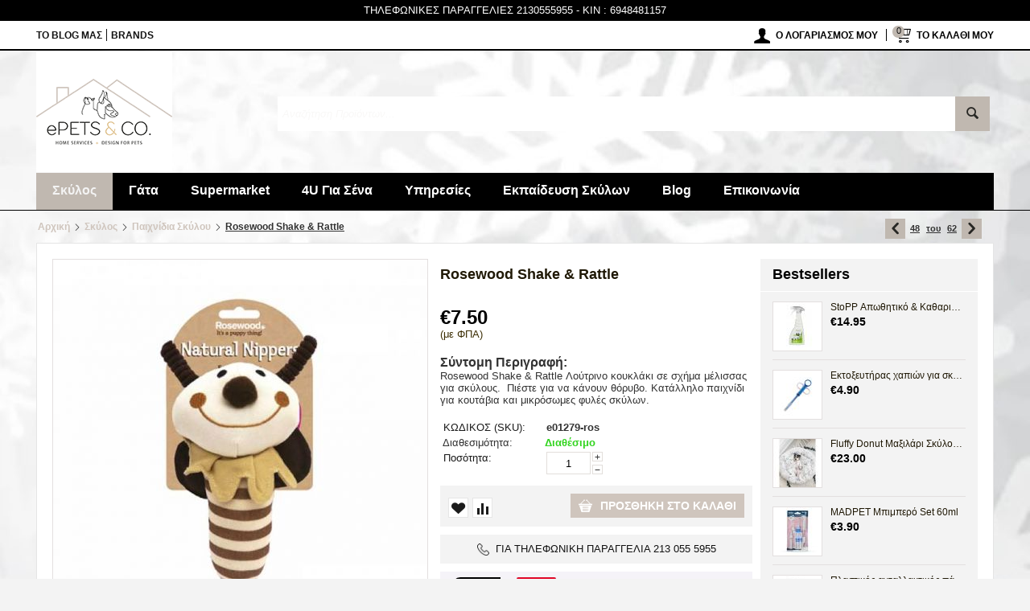

--- FILE ---
content_type: text/html; charset=utf-8
request_url: https://epets.gr/skilos/paixnidia-skylou/rosewood-shake-and-rattle.html
body_size: 25117
content:

<!DOCTYPE html>
<html 
 lang="el" dir="ltr">
<head>



<!-- Google Tag Manager -->
<script>(function(w,d,s,l,i){w[l]=w[l]||[];w[l].push({'gtm.start':
new Date().getTime(),event:'gtm.js'});var f=d.getElementsByTagName(s)[0],
j=d.createElement(s),dl=l!='dataLayer'?'&l='+l:'';j.async=true;j.src=
'https://www.googletagmanager.com/gtm.js?id='+i+dl;f.parentNode.insertBefore(j,f);
})(window,document,'script','dataLayer','GTM-PB7S4MN');</script>
<!-- End Google Tag Manager -->

<!--Start of Zendesk Chat Script-->

<script type="text/javascript">

window.$zopim||(function(d,s){var z=$zopim=function(c){z._.push(c)},$=z.s=d.createElement(s),e=d.getElementsByTagName(s)[0];z.set=function(o){z.set._.push(o)};z._=[];z.set._=[];$.async=!0;$.setAttribute('charset','utf-8');

$.src='https://v2.zopim.com/?5P14p1ONpG0aUHbpc8Aro8mFHbYEWNn8';z.t=+new Date;$.type='text/javascript';e.parentNode.insertBefore($,e)})(document,'script');

</script>

<!--End of Zendesk Chat Script-->
<style>
.GeneratedMarquee {

font-size:1em;
line-height:1.3em;
color:#fff;
background:#000;
padding-top:5px;
padding-bottom:5px;



}
.top-menu-grid .ty-menu__item .ty-menu__item-link, .et-atc.ty-btn, .et-opt.ty-btn, .vs-sidebox.et-sidebox-categ .vs-sidebox-title span {
    text-transform:none !important;
}

</style>




<title>Κουκλάκι Για Κουτάβια Σε Σχήμα Μέλισσας | epets.gr</title>

<base href="https://epets.gr/" />

<meta http-equiv="Content-Type" content="text/html; charset=utf-8" data-ca-mode="" data-et-ver="2.13.461"/>

<meta name="viewport" content="initial-scale=1.0, user-scalable=no, width=device-width" />


<meta name="description" content="Λούτρινο κουκλάκι σε σχήμα μέλισσας για σκύλους. Κατάλληλο παιχνίδι για κουτάβια και μικρόσωμες φυλές σκύλων." />


<meta name="keywords" content="rosewood shake&amp;rattle, παιχνίδι σκύλου, παιχνίδι για μικρόσωμες φυλές, παιχνίδι για κουτάβια, shake&amp;rattle, λούτρινο κουκλάκι σκύλου" />

            <meta property="og:title" content="Κουκλάκι Για Κουτάβια Σε Σχήμα Μέλισσας |  epets.gr" />
            <meta property="og:url" content="https://epets.gr/skilos/paixnidia-skylou/rosewood-shake-and-rattle.html" />
            <meta property="og:image" content="http://epets.gr/images/detailed/4/rosewood-natural-nippers-shake-rattle-puppies-web.jpg" />
            <meta property="og:image:width" content="600" />
            <meta property="og:image:height" content="600" />
            <meta property="og:site_name" content="ePets&amp;Co Pet Shop" />
    
                    <meta property="og:type" content="activity" />

                    <link rel="canonical" href="https://epets.gr/skilos/paixnidia-skylou/rosewood-shake-and-rattle.html" />




<meta name="cmsmagazine" content="b55b3ce6a6b9c4d16194dc6efd5e2613" />

<link rel="apple-touch-icon" href="https://epets.gr/images/logos/1/epets-pet-shop.png">

    <link href="https://epets.gr/images/logos/1/epets-pet-shop.png" rel="shortcut icon" type="image/png" />


<link type="text/css" rel="stylesheet" href="https://epets.gr/var/cache/misc/assets/design/themes/energot/css/standalone.08c8307fb21a33c3c9fb04bf772afb2c1763628038.css" />


<script type="text/javascript" data-no-defer>
(function(i,s,o,g,r,a,m){
    i['GoogleAnalyticsObject']=r;
    i[r]=i[r]||function(){(i[r].q=i[r].q||[]).push(arguments)},i[r].l=1*new Date();
    a=s.createElement(o), m=s.getElementsByTagName(o)[0];
    a.async=1;
    a.src=g;
    m.parentNode.insertBefore(a,m)
})(window,document,'script','//www.google-analytics.com/analytics.js','ga');
ga('create', 'UA-57768813-1', 'auto');
ga('send', 'pageview', '/skilos/paixnidia-skylou/rosewood-shake-and-rattle.html');
</script>




<script src="https://clientcdn.pushengage.com/core/18199.js"></script>
<script>
_pe.subscribe();
</script>


</head>

<body>
  <p class="GeneratedMarquee" style="text-align:center;"><a href="tel:2130555955" style="color:#fff;">ΤΗΛΕΦΩΝΙΚΕΣ ΠΑΡΑΓΓΕΛΙΕΣ 2130555955</a>  -  <a href="tel:6948481157" style="color:#fff;">KIN : 6948481157</a> </p>
    


<!-- Google Tag Manager (noscript) -->
<noscript><iframe src="https://www.googletagmanager.com/ns.html?id=GTM-PB7S4MN"
height="0" width="0" style="display:none;visibility:hidden"></iframe></noscript>
<!-- End Google Tag Manager (noscript) -->



    
                        
        <div class="ty-tygh  " id="tygh_container">

        <div id="ajax_overlay" class="ty-ajax-overlay"></div>
<div id="ajax_loading_box" class="ty-ajax-loading-box"></div>

        <div class="cm-notification-container notification-container">
</div>

        <div class="ty-helper-container" id="tygh_main_container">
            
                    <div class="tygh-top-panel clearfix">
        <div class="container ">
    
<div class="row">                <div class="span16 top-links-grid et-top" >
            <div class="row">                <div class="span10 et-top-menu" >
            <div class=" top-quick-links ty-float-left">

    <div class="vs-menu-toggle cm-combination visible-phone visible-tablet clearfix" id="sw_vs-menu_3">
        <i class="vs-icon-justify"></i>
    </div>
    <div class="vs-menu-toggle-body clearfix" id="vs-menu_3">
        
    
    <ul class="ty-text-links ty-text-links_show_inline">
        <li class="ty-text-links__item ty-level-0 level-0"><a href="https://epets.gr/blog/" class="item-0 ty-text-links__a">Το Blog μας</a></li><li class="ty-text-links__item ty-level-0 level-0"><a href="https://epets.gr/index.php?dispatch=product_features.view_all&amp;filter_id=10" class="item-1 ty-text-links__a">Brands</a></li>    </ul>

    </div>
</div><div class=" top-languages et-languages    ty-float-left">
        
    </div><div class=" top-currencies et-currencies    ty-float-left">
        
    </div>
        </div>
    
                <div class="span6 top-block-grid et-cart-account" >
            <div class=" ty-float-right">
        <div class="ty-wysiwyg-content"  data-ca-live-editor-object-id="0" data-ca-live-editor-object-type=""><style>
.navigation.mega-menu > ul > li > a.menu-links {
font-size:17px;
}
.search-block-grid.skin2 {

}
.top-search {
margin-top:49px;
}
.et-opt.ty-btn i {
color:#fff !important;
}
.et-atc.ty-btn, .et-opt.ty-btn {
font-size:14px !important;
}
.et-opt.ty-btn {
color:#fff !important;
}
.ty-menu__submenu no-dd-img {
background:#fff !important;
}
/*.top-menu-grid .ty-menu__submenu-items .ty-top-mine__submenu-col {
max-width:300px !important;
margin-right:10px !important;
}*/
.top-menu-grid .ty-menu__submenu-item-header .ty-menu__submenu-link {
font-weight:normal !important;
font-size:15px;
width:500px !important;
}
.top-menu-grid .ty-menu__submenu-items .ty-top-mine__submenu-col {
width:500px !important;
}

.ty-menu__submenu-item-header {
min-height:18px !important;
}
.top-menu-grid .ty-top-mine__submenu-col .ty-menu__submenu-item .ty-menu__submenu-link, .top-menu-grid .ty-menu__submenu-items .ty-menu__submenu-item .ty-menu__submenu-link {
font-size:16px;
}
.top-menu-grid .ty-menu__submenu-items{
width:500px !important;
}
.ty-breadcrumbs a, .ty-breadcrumbs a:visited, .ty-breadcrumbs a:active, .ty-breadcrumbs a:link, .ty-breadcrumbs a, .ty-breadcrumbs a:active, .ty-breadcrumbs span {

}
.et-compact-list .ty-tax-include, .et-compact-list [id^="clean_price_update"] {
margin:15px 0px 0px -6px !important;
}
.et-list .ty-tax-include, .et-list [id^="clean_price_update"] {
margin-left:-7px;
}
.vs-icon-delete {
display:block !important;
}
.et-top .et-cart-account {
padding-top:0px !important;
}
.top-block-grid {
padding-top:8px !important;
}
.navigation.mega-menu .main-nav > li:last-child {
float:left !important;
}
.slickWindow {
height:140px !important;
margin:50px !important;
}
.top-logo-grid {
margin-top:1px !important;
margin-bottom:1px !important;
}
</style>
</div>
    </div><div class=" top-cart-content et-cart ty-float-right">
        


<div class="ty-dropdown-box" id="cart_status_132">
    <a href="https://epets.gr/cart/" id="sw_dropdown_132" class="ty-dropdown-box__title cm-combination clearfix">
        
                            <i class="et-icon-cart"></i>
                <div class="ty-float-right et-cart-right">
                    <div class="minicart-title empty-cart hand">Το καλάθι μου</div>
                    <div class="et-items">0&nbsp;Είδος(η)</div>
                </div>
                        <div class="et-cart-content hidden-desktop"><span>0</span></div>
        

    </a>
    <div id="dropdown_132" class="cm-popup-box ty-dropdown-box__content hidden">
        
            <div class="cm-cart-content cm-cart-content-thumb cm-cart-content-delete">
                    <div class="ty-cart-items">
                                                    <p class="ty-center vs-cart-empty-text">Το καλάθι είναι άδειο</p>
                                            </div>

                                        <div class="cm-cart-buttons ty-cart-content__buttons buttons-container hidden">
                        <div class="ty-float-left">
                            <a href="https://epets.gr/cart/" rel="nofollow" class="ty-btn ty-btn__tertiary">Στο Καλάθι</a>
                        </div>
                                                <div class="ty-float-right">
                            <a href="https://epets.gr/checkout/" rel="nofollow" class="ty-btn ty-btn__primary">Ταμείο</a>
                        </div>
                                            </div>
                    
            </div>
        

    </div>
<!--cart_status_132--></div>



    </div><div class="ty-dropdown-box  top-my-account ty-float-right">
        <div id="sw_dropdown_133" class="ty-dropdown-box__title cm-combination unlogged clearfix">
            
                            <a class="ty-account-info__title" href="https://epets.gr/profiles-update/">
    <i class="ty-icon-user"></i>
    <div class="et-my-account-right">
        <div class="et-welcome hidden">Welcome</div>
        <div class="vs-my-account-text et-my-account-text ty-account-info__title-txt" >Ο Λογαριασμός μου</div>
    </div>
</a>

                        

        </div>
        <div id="dropdown_133" class="cm-popup-box ty-dropdown-box__content hidden clearfix">
            

<div id="account_info_133" class="vs-my-account">
        <ul class="ty-account-info">
    
                    <li class="ty-account-info__item ty-dropdown-box__item"><a class="ty-account-info__a underlined" href="https://epets.gr/orders/" rel="nofollow">Παραγγελίες</a></li>
                    		            	<li class="ty-account-info__item ty-dropdown-box__item"><a class="ty-account-info__a underlined" href="https://epets.gr/compare/" rel="nofollow">Λίστα σύγκρισης</a></li>
                
<li class="ty-account-info__item ty-dropdown-box__item"><a class="ty-account-info__a" href="https://epets.gr/wishlist/" rel="nofollow">Λίστα Αγαπημένων</a></li>    <li class="ty-account-info__item ty-dropdown-box__item"><a class="ty-account-info__a underlined" href="https://epets.gr/index.php?dispatch=products.wholesale_order" rel="nofollow">Product Combinations Table</a></li>


    </ul>

            <div class="ty-account-info__orders updates-wrapper track-orders" id="track_orders_block_133">
            <form action="https://epets.gr/" method="POST" class="cm-ajax cm-post cm-ajax-full-render" name="track_order_quick">
    <input type="hidden" name="result_ids" value="track_orders_block_*" />
    <input type="hidden" name="return_url" value="index.php?dispatch=products.view&amp;product_id=1403" />

                <div class="ty-account-info__orders-txt">Διαχείριση της παραγγελίας(ών) μου</div>

                <div class="ty-account-info__orders-input ty-control-group ty-input-append">
        <label for="track_order_item133" class="cm-required hidden">Διαχείριση της παραγγελίας(ών) μου</label>
                    <input type="text" size="20" class="ty-input-text cm-hint" id="track_order_item133" name="track_data" value="ID Παραγγελίας/e-mail" />
                                            <button title="Πήγαινε" class="ty-btn-go" type="submit"><i class="vs-icon-arrow-right"></i></button>
<input type="hidden" name="dispatch" value="orders.track_request" />
                            
    </div>

    </form>

    <!--track_orders_block_133--></div>
                
        

    
    <div class="ty-account-info__buttons buttons-container">
                    <a href="https://epets.gr/login/?return_url=index.php%3Fdispatch%3Dproducts.view%26product_id%3D1403"  data-ca-target-id="login_block133" class="cm-dialog-opener cm-dialog-auto-size account" rel="nofollow">Σύνδεση</a><span>ή</span><a href="https://epets.gr/profiles-add/" rel="nofollow" class="account">Εγγραφή</a>
                            <div  id="login_block133" class="hidden" title="Σύνδεση">
                    <div class="ty-login-popup">
                        

    <form name="popup133_form" action="https://epets.gr/" method="post">
<input type="hidden" name="return_url" value="index.php?dispatch=products.view&amp;product_id=1403" />
<input type="hidden" name="redirect_url" value="index.php?dispatch=products.view&amp;product_id=1403" />

        <div class="ty-control-group">
            <label for="login_popup133" class="ty-login__filed-label ty-control-group__label cm-required cm-trim cm-email">e-mail</label>
            <input type="text" id="login_popup133" name="user_login" size="30" value="" class="ty-login__input cm-focus" />
            </div>

        <div class="ty-control-group ty-password-forgot">
            <label for="psw_popup133" class="ty-login__filed-label ty-control-group__label ty-password-forgot__label cm-required">Κώδικός</label><a href="https://epets.gr/index.php?dispatch=auth.recover_password" class="ty-password-forgot__a"  tabindex="5">Ξεχάσατε τον Κωδικό;</a>
            <input type="password" id="psw_popup133" name="password" size="30" value="" class="ty-login__input" maxlength="32" />
            </div>

        

    
                            <div class="ty-login-reglink ty-center">
                    <a class="ty-login-reglink__a" href="https://epets.gr/profiles-add/" rel="nofollow">Δημιουργήστε ένα Λογαριασμό</a>
                </div>
                        <div class="buttons-container clearfix">
                <div class="ty-float-right">
                        
 
    <button  class="ty-btn__login ty-btn__secondary ty-btn" type="submit" name="dispatch[auth.login]" >Σύνδεση</button>


                </div>
                <div class="ty-login__remember-me">
                    <label for="remember_me_popup133" class="ty-login__remember-me-label"><input class="checkbox" type="checkbox" name="remember_me" id="remember_me_popup133" value="Y" />Να με θυμάσαι</label>
                </div>
            </div>
    


</form>


                    </div>
                </div>
                        </div>
<!--account_info_133--></div>

        </div>
    </div>
        </div>
    </div>
        </div>
    </div>
</div>
    </div>


    <div class="tygh-header clearfix ">
        <div class="container et-header">
    
<div class="row">                <div class="span4 top-logo-grid" >
            <div class=" top-logo">
        <div class="ty-logo-container">
    <a href="https://epets.gr/" title="ePets - Pet Shop Online">
        <img src="https://epets.gr/images/logos/1/epets_co-logo-online-petshop.png" width="169" height="150" alt="ePets - Pet Shop Online" class="ty-logo-container__image" />
    </a>
</div>
    </div>
        </div>
    
                <div class="span12 top-block-grid" >
            <div class=" top-search">
        <div class="ty-search-block">
    <form action="https://epets.gr/" name="search_form" method="get">
        <input type="hidden" name="subcats" value="Y" />
        <input type="hidden" name="pcode_from_q" value="Y" />
        <input type="hidden" name="pshort" value="Y" />
        <input type="hidden" name="pfull" value="Y" />
        <input type="hidden" name="pname" value="Y" />
        <input type="hidden" name="pkeywords" value="Y" />
        <input type="hidden" name="search_performed" value="Y" />

        
<div id="csc_livesearch_136" data-ls-block-id="136" data-ls-min="3" class="csc_live_search_css"><!--csc_livesearch_54--></div>
		



        <input type="text" name="q" value="" id="search_input" title="Αναζήτηση Προϊόντων..." class="ty-search-block__input cm-hint" /><button title="Αναζήτηση" class="ty-search-magnifier" type="submit"><i class="ty-icon-search"></i></button>
<input type="hidden" name="dispatch" value="products.search" />
        
    </form>
</div>


    </div>
        </div>
    </div>

<div class="row">                <div class="span16 top-menu-grid et-sticky-menu" >
            <div class="row">                <div class="span16 " >
            <div class="">
    
<style>
.ty-menu__submenu-item-header {
border-bottom:none !important;
margin-bottom:5px !important;
}
.top-menu-grid .ty-menu__submenu-item-header .ty-menu__submenu-link {
text-transform:none !important;

}
.top-menu-grid .ty-menu__submenu-items .ty-top-mine__submenu-col {
padding-bottom:1px !important;
}
</style>



<ul class="ty-menu__items cm-responsive-menu"><li class="ty-menu__item ty-menu__menu-btn visible-phone visible-tablet"><a class="ty-menu__item-link"><i class="ty-icon-short-list"></i><span>Μενού</span></a></li><li class="ty-menu__item cm-menu-item-responsive ty-menu__item-active"><a class="ty-menu__item-toggle visible-phone visible-tablet cm-responsive-menu-toggle"><i class="ty-menu__icon-open ty-icon-down-open"></i><i class="ty-menu__icon-hide ty-icon-up-open"></i></a><a  href="https://epets.gr/skilos/" class="ty-menu__item-link">Σκύλος</a><div class="ty-menu__submenu no-dd-img" id="topmenu_107_911a7e125fc0035162d5defd7418683b" ><ul class="ty-menu__submenu-items cm-responsive-menu-submenu" style=""><li class="ty-top-mine__submenu-col"><div class="ty-menu__submenu-item-header"><a href="https://epets.gr/skilos/ksira-trofi-skylou/" class="ty-menu__submenu-link">Ξηρά τροφή σκύλου</a></div><div class="ty-menu__submenu"><ul class="ty-menu__submenu-list cm-responsive-menu-submenu"></ul></div></li><li class="ty-top-mine__submenu-col"><div class="ty-menu__submenu-item-header"><a href="https://epets.gr/skilos/ygrh-trofi-konserves-skylou/" class="ty-menu__submenu-link">Υγρή Τροφή-Κονσέρβες</a></div><div class="ty-menu__submenu"><ul class="ty-menu__submenu-list cm-responsive-menu-submenu"></ul></div></li><li class="ty-top-mine__submenu-col"><div class="ty-menu__submenu-item-header"><a href="https://epets.gr/skilos/kliniki-diaita-skylou/" class="ty-menu__submenu-link">Κλινική Δίαιτα Σκύλου</a></div><div class="ty-menu__submenu"><ul class="ty-menu__submenu-list cm-responsive-menu-submenu"></ul></div></li><li class="ty-top-mine__submenu-col"><div class="ty-menu__submenu-item-header"><a href="https://epets.gr/skilos/proionta-gia-koutavia/" class="ty-menu__submenu-link">Προϊόντα για κουτάβια</a></div><div class="ty-menu__submenu"><ul class="ty-menu__submenu-list cm-responsive-menu-submenu"></ul></div></li><li class="ty-top-mine__submenu-col"><div class="ty-menu__submenu-item-header"><a href="https://epets.gr/skilos/lixoudies-skylou/" class="ty-menu__submenu-link">Λιχουδιές Σκύλου</a></div><div class="ty-menu__submenu"><ul class="ty-menu__submenu-list cm-responsive-menu-submenu"></ul></div></li><li class="ty-top-mine__submenu-col"><div class="ty-menu__submenu-item-header"><a href="https://epets.gr/skilos/kokala/" class="ty-menu__submenu-link">Κόκκαλα</a></div><div class="ty-menu__submenu"><ul class="ty-menu__submenu-list cm-responsive-menu-submenu"></ul></div></li><li class="ty-top-mine__submenu-col"><div class="ty-menu__submenu-item-header"><a href="https://epets.gr/skilos/antiparasitika-skylou/" class="ty-menu__submenu-link">Αντιπαρασιτικά σκύλου</a></div><div class="ty-menu__submenu"><ul class="ty-menu__submenu-list cm-responsive-menu-submenu"></ul></div></li><li class="ty-top-mine__submenu-col"><div class="ty-menu__submenu-item-header"><a href="https://epets.gr/skilos/odigoi-kolara-samarakia/" class="ty-menu__submenu-link">Οδηγοί-Κολάρα-Σαμαράκια</a></div><div class="ty-menu__submenu"><ul class="ty-menu__submenu-list cm-responsive-menu-submenu"></ul></div></li><li class="ty-top-mine__submenu-col"><div class="ty-menu__submenu-item-header"><a href="https://epets.gr/skilos/aksesouar-eidika-proionta/" class="ty-menu__submenu-link">Αξεσουάρ-Ειδικά Προϊόντα</a></div><div class="ty-menu__submenu"><ul class="ty-menu__submenu-list cm-responsive-menu-submenu"></ul></div></li><li class="ty-top-mine__submenu-col"><div class="ty-menu__submenu-item-header"><a href="https://epets.gr/skilos/agalmata-skylon/" class="ty-menu__submenu-link">Αγάλματα Σκύλων</a></div><div class="ty-menu__submenu"><ul class="ty-menu__submenu-list cm-responsive-menu-submenu"></ul></div></li><li class="ty-top-mine__submenu-col"><div class="ty-menu__submenu-item-header"><a href="https://epets.gr/skilos/sympliromata-proionta-beltiosis/" class="ty-menu__submenu-link">Συμπληρώματα - Προϊόντα Βελτίωσης</a></div><div class="ty-menu__submenu"><ul class="ty-menu__submenu-list cm-responsive-menu-submenu"></ul></div></li><li class="ty-top-mine__submenu-col"><div class="ty-menu__submenu-item-header"><a href="https://epets.gr/skilos/klouvia-metaforas-ekpaideyshs/" class="ty-menu__submenu-link">Κλουβιά Μεταφοράς Εκπαίδευσης</a></div><div class="ty-menu__submenu"><ul class="ty-menu__submenu-list cm-responsive-menu-submenu"></ul></div></li><li class="ty-top-mine__submenu-col"><div class="ty-menu__submenu-item-header"><a href="https://epets.gr/skilos/axesouar-taxidiou-voltas-skylon/" class="ty-menu__submenu-link">Αξεσουάρ Ταξιδιού-Βόλτας Σκύλων</a></div><div class="ty-menu__submenu"><ul class="ty-menu__submenu-list cm-responsive-menu-submenu"></ul></div></li><li class="ty-top-mine__submenu-col"><div class="ty-menu__submenu-item-header"><a href="https://epets.gr/skilos/kathariotita-prostasia-xorou/" class="ty-menu__submenu-link">Καθαριότητα-Προστασία Χώρου</a></div><div class="ty-menu__submenu"><ul class="ty-menu__submenu-list cm-responsive-menu-submenu"></ul></div></li><li class="ty-top-mine__submenu-col"><div class="ty-menu__submenu-item-header"><a href="https://epets.gr/skilos/krevatakia-stromata/" class="ty-menu__submenu-link">Κρεβατάκια-Στρώματα</a></div><div class="ty-menu__submenu"><ul class="ty-menu__submenu-list cm-responsive-menu-submenu"></ul></div></li><li class="ty-top-mine__submenu-col"><div class="ty-menu__submenu-item-header"><a href="https://epets.gr/skilos/bolakia-taistres-skylou/" class="ty-menu__submenu-link">Μπολάκια-Ταϊστρες Σκύλου</a></div><div class="ty-menu__submenu"><ul class="ty-menu__submenu-list cm-responsive-menu-submenu"></ul></div></li><li class="ty-top-mine__submenu-col"><div class="ty-menu__submenu-item-header"><a href="https://epets.gr/skilos/paixnidia-skylou/" class="ty-menu__submenu-link">Παιχνίδια Σκύλου</a></div><div class="ty-menu__submenu"><ul class="ty-menu__submenu-list cm-responsive-menu-submenu"></ul></div></li><li class="ty-top-mine__submenu-col"><div class="ty-menu__submenu-item-header"><a href="https://epets.gr/skilos/peripoihsh-ygieini/" class="ty-menu__submenu-link">Περιποίηση-Υγιεινή</a></div><div class="ty-menu__submenu"><ul class="ty-menu__submenu-list cm-responsive-menu-submenu"></ul></div></li><li class="ty-top-mine__submenu-col"><div class="ty-menu__submenu-item-header"><a href="https://epets.gr/skilos/spitakia-portakia/" class="ty-menu__submenu-link">Σπιτάκια-Πορτάκια</a></div><div class="ty-menu__submenu"><ul class="ty-menu__submenu-list cm-responsive-menu-submenu"></ul></div></li><li class="ty-top-mine__submenu-col"><div class="ty-menu__submenu-item-header"><a href="https://epets.gr/skilos/rouxa-skylon/" class="ty-menu__submenu-link">Ρούχα Σκύλων</a></div><div class="ty-menu__submenu"><ul class="ty-menu__submenu-list cm-responsive-menu-submenu"></ul></div></li><li class="ty-top-mine__submenu-col"><div class="ty-menu__submenu-item-header"><a href="https://epets.gr/skilos/eidi-ekpaideyshs-skylou/" class="ty-menu__submenu-link">Είδη Εκπαίδευσης</a></div><div class="ty-menu__submenu"><ul class="ty-menu__submenu-list cm-responsive-menu-submenu"></ul></div></li><li class="ty-top-mine__submenu-col"><div class="ty-menu__submenu-item-header"><a href="https://epets.gr/skilos/ειδικές-ανάγκες-αναπηρικά-είδη/" class="ty-menu__submenu-link">Ειδικές Ανάγκες-Αναπηρικά Είδη</a></div><div class="ty-menu__submenu"><ul class="ty-menu__submenu-list cm-responsive-menu-submenu"></ul></div></li><li class="ty-top-mine__submenu-col"><div class="ty-menu__submenu-item-header"><a href="https://epets.gr/skilos/bandanas-papigion-skylon/" class="ty-menu__submenu-link">Μπαντάνες-Παπιγιόν Σκύλων</a></div><div class="ty-menu__submenu"><ul class="ty-menu__submenu-list cm-responsive-menu-submenu"></ul></div></li></ul>
</div></li><li class="ty-menu__item cm-menu-item-responsive"><a class="ty-menu__item-toggle visible-phone visible-tablet cm-responsive-menu-toggle"><i class="ty-menu__icon-open ty-icon-down-open"></i><i class="ty-menu__icon-hide ty-icon-up-open"></i></a><a  href="https://epets.gr/gata/" class="ty-menu__item-link">Γάτα</a><div class="ty-menu__submenu no-dd-img" id="topmenu_107_e1f5216400f00818434692f087fecad0" ><ul class="ty-menu__submenu-items cm-responsive-menu-submenu" style=""><li class="ty-top-mine__submenu-col"><div class="ty-menu__submenu-item-header"><a href="https://epets.gr/gata/ksira-trofi-gatas/" class="ty-menu__submenu-link">Ξηρά τροφή γάτας</a></div><div class="ty-menu__submenu"><ul class="ty-menu__submenu-list cm-responsive-menu-submenu"></ul></div></li><li class="ty-top-mine__submenu-col"><div class="ty-menu__submenu-item-header"><a href="https://epets.gr/gata/ygrh-trofi-konserves-gatas/" class="ty-menu__submenu-link">Υγρή Τροφή-Κονσέρβες</a></div><div class="ty-menu__submenu"><ul class="ty-menu__submenu-list cm-responsive-menu-submenu"></ul></div></li><li class="ty-top-mine__submenu-col"><div class="ty-menu__submenu-item-header"><a href="https://epets.gr/gata/kliniki-diaita-gatas/" class="ty-menu__submenu-link">Κλινική Δίαιτα Γάτας</a></div><div class="ty-menu__submenu"><ul class="ty-menu__submenu-list cm-responsive-menu-submenu"></ul></div></li><li class="ty-top-mine__submenu-col"><div class="ty-menu__submenu-item-header"><a href="https://epets.gr/gata/proionta-gia-gatakia/" class="ty-menu__submenu-link">Προϊόντα για γατάκια</a></div><div class="ty-menu__submenu"><ul class="ty-menu__submenu-list cm-responsive-menu-submenu"></ul></div></li><li class="ty-top-mine__submenu-col"><div class="ty-menu__submenu-item-header"><a href="https://epets.gr/gata/spitia-portakia/" class="ty-menu__submenu-link">Σπίτια - Πορτάκια</a></div><div class="ty-menu__submenu"><ul class="ty-menu__submenu-list cm-responsive-menu-submenu"></ul></div></li><li class="ty-top-mine__submenu-col"><div class="ty-menu__submenu-item-header"><a href="https://epets.gr/gata/lixoudies-gatas/" class="ty-menu__submenu-link">Λιχουδιές Γάτας</a></div><div class="ty-menu__submenu"><ul class="ty-menu__submenu-list cm-responsive-menu-submenu"></ul></div></li><li class="ty-top-mine__submenu-col"><div class="ty-menu__submenu-item-header"><a href="https://epets.gr/gata/antiparasitika-gatas/" class="ty-menu__submenu-link">Αντιπαρασιτικά γάτας</a></div><div class="ty-menu__submenu"><ul class="ty-menu__submenu-list cm-responsive-menu-submenu"></ul></div></li><li class="ty-top-mine__submenu-col"><div class="ty-menu__submenu-item-header"><a href="https://epets.gr/gata/lekanes-ammou/" class="ty-menu__submenu-link">Λεκάνες Άμμου</a></div><div class="ty-menu__submenu"><ul class="ty-menu__submenu-list cm-responsive-menu-submenu"></ul></div></li><li class="ty-top-mine__submenu-col"><div class="ty-menu__submenu-item-header"><a href="https://epets.gr/gata/ammos-gatas/" class="ty-menu__submenu-link">Άμμος Γάτας</a></div><div class="ty-menu__submenu"><ul class="ty-menu__submenu-list cm-responsive-menu-submenu"></ul></div></li><li class="ty-top-mine__submenu-col"><div class="ty-menu__submenu-item-header"><a href="https://epets.gr/gata/koutia-tsantes-metaforas-gatas/" class="ty-menu__submenu-link">Κουτιά-Τσάντες Μεταφοράς</a></div><div class="ty-menu__submenu"><ul class="ty-menu__submenu-list cm-responsive-menu-submenu"></ul></div></li><li class="ty-top-mine__submenu-col"><div class="ty-menu__submenu-item-header"><a href="https://epets.gr/gata/krevatakia-folies-gatas/" class="ty-menu__submenu-link">Κρεβατάκια-Φωλιές</a></div><div class="ty-menu__submenu"><ul class="ty-menu__submenu-list cm-responsive-menu-submenu"></ul></div></li><li class="ty-top-mine__submenu-col"><div class="ty-menu__submenu-item-header"><a href="https://epets.gr/gata/bolakia-taistres-gatas/" class="ty-menu__submenu-link">Μπολάκια -Ταΐστρες Γάτας</a></div><div class="ty-menu__submenu"><ul class="ty-menu__submenu-list cm-responsive-menu-submenu"></ul></div></li><li class="ty-top-mine__submenu-col"><div class="ty-menu__submenu-item-header"><a href="https://epets.gr/gata/onixodromia-gatas/" class="ty-menu__submenu-link">Ονυχοδρόμια </a></div><div class="ty-menu__submenu"><ul class="ty-menu__submenu-list cm-responsive-menu-submenu"></ul></div></li><li class="ty-top-mine__submenu-col"><div class="ty-menu__submenu-item-header"><a href="https://epets.gr/gata/paixnidia-gatas/" class="ty-menu__submenu-link">Παιχνίδια Γάτας</a></div><div class="ty-menu__submenu"><ul class="ty-menu__submenu-list cm-responsive-menu-submenu"></ul></div></li><li class="ty-top-mine__submenu-col"><div class="ty-menu__submenu-item-header"><a href="https://epets.gr/gata/perilaimia-gatas/" class="ty-menu__submenu-link">Περιλαίμια Γάτας</a></div><div class="ty-menu__submenu"><ul class="ty-menu__submenu-list cm-responsive-menu-submenu"></ul></div></li><li class="ty-top-mine__submenu-col"><div class="ty-menu__submenu-item-header"><a href="https://epets.gr/gata/kathariotita-prostasia-xorou-gatas/" class="ty-menu__submenu-link">Καθαριότητα-Προστασία Χώρου </a></div><div class="ty-menu__submenu"><ul class="ty-menu__submenu-list cm-responsive-menu-submenu"></ul></div></li><li class="ty-top-mine__submenu-col"><div class="ty-menu__submenu-item-header"><a href="https://epets.gr/gata/peripoihsh-ygieini-gatas/" class="ty-menu__submenu-link">Περιποίηση-Υγιεινή</a></div><div class="ty-menu__submenu"><ul class="ty-menu__submenu-list cm-responsive-menu-submenu"></ul></div></li><li class="ty-top-mine__submenu-col"><div class="ty-menu__submenu-item-header"><a href="https://epets.gr/gata/sympliromata-proionta-beltiosis-gatas/" class="ty-menu__submenu-link">Συμπληρώματα-Προϊόντα Βελτίωσης</a></div><div class="ty-menu__submenu"><ul class="ty-menu__submenu-list cm-responsive-menu-submenu"></ul></div></li></ul>
</div></li><li class="ty-menu__item ty-menu__item-nodrop"><a  href="https://epets.gr/supermarket/" class="ty-menu__item-link">Supermarket</a></li><li class="ty-menu__item cm-menu-item-responsive"><a class="ty-menu__item-toggle visible-phone visible-tablet cm-responsive-menu-toggle"><i class="ty-menu__icon-open ty-icon-down-open"></i><i class="ty-menu__icon-hide ty-icon-up-open"></i></a><a  href="https://epets.gr/4u-gia-sena/" class="ty-menu__item-link">4U Για Σένα</a><div class="ty-menu__submenu no-dd-img" id="topmenu_107_56d233d235d332e08c48cac3e56fbca5" ><ul class="ty-menu__submenu-items cm-responsive-menu-submenu" style=""><li class="ty-top-mine__submenu-col"><div class="ty-menu__submenu-item-header"><a href="https://epets.gr/4u-gia-sena/gia-to-spiti/" class="ty-menu__submenu-link">Για το σπίτι</a></div><div class="ty-menu__submenu"><ul class="ty-menu__submenu-list cm-responsive-menu-submenu"></ul></div></li><li class="ty-top-mine__submenu-col"><div class="ty-menu__submenu-item-header"><a href="https://epets.gr/4u-gia-sena/gia-to-paidi/" class="ty-menu__submenu-link">Για το παιδί</a></div><div class="ty-menu__submenu"><ul class="ty-menu__submenu-list cm-responsive-menu-submenu"></ul></div></li><li class="ty-top-mine__submenu-col"><div class="ty-menu__submenu-item-header"><a href="https://epets.gr/4u-gia-sena/gia-esas/" class="ty-menu__submenu-link">Για εσάς</a></div><div class="ty-menu__submenu"><ul class="ty-menu__submenu-list cm-responsive-menu-submenu"></ul></div></li></ul>
</div></li><li class="ty-menu__item cm-menu-item-responsive"><a class="ty-menu__item-toggle visible-phone visible-tablet cm-responsive-menu-toggle"><i class="ty-menu__icon-open ty-icon-down-open"></i><i class="ty-menu__icon-hide ty-icon-up-open"></i></a><a  class="ty-menu__item-link">Υπηρεσίες</a><div class="ty-menu__submenu no-dd-img" id="topmenu_107_d41d8cd98f00b204e9800998ecf8427e" ><ul class="ty-menu__submenu-items cm-responsive-menu-submenu" style=""><li class="ty-top-mine__submenu-col"><div class="ty-menu__submenu-item-header"><a href="https://epets.gr/epets-photography/" class="ty-menu__submenu-link">ePets Photography</a></div><div class="ty-menu__submenu"><ul class="ty-menu__submenu-list cm-responsive-menu-submenu"></ul></div></li><li class="ty-top-mine__submenu-col"><div class="ty-menu__submenu-item-header"><a href="https://epets.gr/koinonikopoihsh-koutavion/" class="ty-menu__submenu-link">Κοινωνικοποίηση Κουταβιών</a></div><div class="ty-menu__submenu"><ul class="ty-menu__submenu-list cm-responsive-menu-submenu"></ul></div></li><li class="ty-top-mine__submenu-col"><div class="ty-menu__submenu-item-header"><a href="https://epets.gr/kalopismos-skylou/" class="ty-menu__submenu-link">Καλλωπισμός</a></div><div class="ty-menu__submenu"><ul class="ty-menu__submenu-list cm-responsive-menu-submenu"></ul></div></li><li class="ty-top-mine__submenu-col"><div class="ty-menu__submenu-item-header"><a href="https://epets.gr/kthniatreia/" class="ty-menu__submenu-link">Κτηνιατρεία</a></div><div class="ty-menu__submenu"><ul class="ty-menu__submenu-list cm-responsive-menu-submenu"></ul></div></li><li class="ty-top-mine__submenu-col"><div class="ty-menu__submenu-item-header"><a href="https://epets.gr/ektrofeia/" class="ty-menu__submenu-link">Εκτροφεία</a></div><div class="ty-menu__submenu"><ul class="ty-menu__submenu-list cm-responsive-menu-submenu"></ul></div></li><li class="ty-top-mine__submenu-col"><div class="ty-menu__submenu-item-header"><a href="https://epets.gr/xenodoxeia-mikron-zoon/" class="ty-menu__submenu-link">Ξενοδοχεία μικρών ζώων</a></div><div class="ty-menu__submenu"><ul class="ty-menu__submenu-list cm-responsive-menu-submenu"></ul></div></li><li class="ty-top-mine__submenu-col"><div class="ty-menu__submenu-item-header"><a href="https://epets.gr/kimitiria-mikron-zoon/" class="ty-menu__submenu-link">Κοιμητήρια μικρών ζώων</a></div><div class="ty-menu__submenu"><ul class="ty-menu__submenu-list cm-responsive-menu-submenu"></ul></div></li></ul>
</div></li><li class="ty-menu__item ty-menu__item-nodrop"><a  href="https://epets.gr/ekpaideusi-skylon/" class="ty-menu__item-link">Εκπαίδευση Σκύλων</a></li><li class="ty-menu__item ty-menu__item-nodrop"><a  href="https://epets.gr/blog/" class="ty-menu__item-link">Blog</a></li><li class="ty-menu__item ty-menu__item-nodrop"><a  href="https://epets.gr/contact/" class="ty-menu__item-link">Επικοινωνία</a></li>
</ul>


</div>
        </div>
    </div>
        </div>
    </div>
</div>
    </div>

    <div class="tygh-content clearfix">
        <div class="container ">
    
<div class="row">                <div class="span16 " >
            <div id="breadcrumbs_10">

    <div class="ty-breadcrumbs clearfix">
        <a href="https://epets.gr/" class="ty-breadcrumbs__a">Αρχική</a><i class="vs-icon-arrow-right"></i><a href="https://epets.gr/skilos/" class="ty-breadcrumbs__a">Σκύλος</a><i class="vs-icon-arrow-right"></i><a href="https://epets.gr/skilos/paixnidia-skylou/" class="ty-breadcrumbs__a">Παιχνίδια Σκύλου</a><i class="vs-icon-arrow-right"></i><span class="ty-breadcrumbs__current">Rosewood Shake &amp; Rattle</span>			<div class="ty-product-switcher">
					    <a class="ty-product-switcher__a ty-product-switcher__a-left " href="https://epets.gr/skilos/paixnidia-skylou/rosewood-mighty-ball-dog-toy.html" title="Προηγ" >
		    	<i class="ty-icon-left-open-thin"></i>
		    </a>
		        <span class="switcher-selected-product">48</span>
		        <span>του</span>
		        <span class="switcher-total">62</span>
		    <a class="ty-product-switcher__a ty-product-switcher__a-right " href="https://epets.gr/skilos/paixnidia-skylou/rubber-balls-dog-toys.html" title="Επόμενο" >
		    	<i class="ty-icon-right-open-thin"></i>
		    </a>
					</div>
	
    </div>

<!--breadcrumbs_10--></div>
        </div>
    </div>
<div class="row">                <div class="span16 et-content" >
            <div class="row">                <div class="span12 " >
            <!-- Inline script moved to the bottom of the page -->
<div class="product-main-info vs-product-main-info-responsive ty-product-block ty-product-detail et-product-main-info">
<div class="clearfix">
<div itemscope itemtype="http://schema.org/Product">
    <meta itemprop="sku" content="e01279-ros" />
    <meta itemprop="name" content="Rosewood Shake &amp; Rattle" />
    <meta itemprop="description" content="Rosewood Shake &amp;amp; Rattle
Λούτρινο κουκλάκι σε σχήμα μέλισσας για σκύλους. 
Πιέστε για να κάνουν θόρυβο.
Kατάλληλο παιχνίδι για κουτάβια και μικρόσωμες φυλές σκύλων.
 " />

    <div itemprop="offers" itemscope itemtype="http://schema.org/Offer">
        <link itemprop="availability" href="http://schema.org/InStock" />
                    <meta itemprop="priceCurrency" content="EUR"/>
            <meta itemprop="price" content="7.5"/>
            </div>

    
    


</div>

                        
    
    































                <form action="https://epets.gr/" method="post" name="product_form_1403" enctype="multipart/form-data" class="cm-disable-empty-files  cm-ajax cm-ajax-full-render cm-ajax-status-middle ">
<input type="hidden" name="result_ids" value="cart_status*,wish_list*,checkout*,account_info*" />
<input type="hidden" name="redirect_url" value="index.php?dispatch=products.view&amp;product_id=1403" />
<input type="hidden" name="product_data[1403][product_id]" value="1403" />


        <div class="image-wrap ty-float-left clreafix">
            
                                    <div class="image-border ty-center cm-reload-1403" id="product_images_1403_update">
                                                    

                        
    
        

<div class="clearfix">
    
    <div class="ty-product-img cm-preview-wrapper">
<a id="det_img_link_14036965b5f5b2de0_4887" data-ca-image-id="preview[product_images_14036965b5f5b2de0]" class="cm-image-previewer cm-previewer ty-previewer" data-ca-image-width="600" data-ca-image-height="600" href="https://epets.gr/images/detailed/4/rosewood-natural-nippers-shake-rattle-puppies-web.jpg" title="rosewood natural nippers shake rattle puppies"><img class="ty-pict     " id="det_img_14036965b5f5b2de0_4887"  src="https://epets.gr/images/thumbnails/465/465/detailed/4/rosewood-natural-nippers-shake-rattle-puppies-web.jpg"  width="465" height="465" alt="rosewood natural nippers shake rattle puppies" title="rosewood natural nippers shake rattle puppies"  />
<span class="ty-previewer__icon hidden-phone"></span></a>

</div>
    
    
</div>

<!-- Inline script moved to the bottom of the page -->
<!-- Inline script moved to the bottom of the page -->

<!-- Inline script moved to the bottom of the page -->

<!-- Inline script moved to the bottom of the page -->

                    <!--product_images_1403_update--></div>
                            

        </div>

        <div class="product-info">

            <div class="et-title clearfix">
                <h1 class="ty-mainbox-title" >Rosewood Shake & Rattle</h1>            </div>
            <div class="clearfix et-rating-brand">
                                                
                

            </div>

            <div class="note-promo">
                
            </div>

                                                            

            <div class="prices-container price-wrap clearfix product-detail-price et-price">
                                    <div class="product-prices clearfix">
                
                <div class="actual-price">                            <span class="cm-reload-1403 ty-price-update" id="price_update_1403">
        <input type="hidden" name="appearance[show_price_values]" value="1" />
        <input type="hidden" name="appearance[show_price]" value="1" />
                                
                                    <span class="ty-price" id="line_discounted_price_1403"><span class="ty-price-num">€</span><span id="sec_discounted_price_1403" class="ty-price-num">7.50</span></span>
                            

                        <!--price_update_1403--></span>
<br/>
                                    <span class="cm-reload-1403" id="clean_price_update_1403">
            <input type="hidden" name="appearance[show_price_values]" value="1" />
            <input type="hidden" name="appearance[show_clean_price]" value="1" />
                            <span class="ty-list-price ty-nowrap ty-tax-include">(με ΦΠΑ)</span>
                    <!--clean_price_update_1403--></span>
    
                </div>
                                        <div class="et-old-price">
                                        <span class="cm-reload-1403" id="old_price_update_1403">
            
                        

        <!--old_price_update_1403--></span>
                            </div>
                    </div>
                
            </div>

                                                    

                            <div class="product-note indented et-short-descr-wrapper">
                    <div class="note-descr">
                        <div class="et-short-descr-title">Σύντομη Περιγραφή:</div>
                                                <div >  Rosewood Shake &amp; Rattle  
 Λούτρινο κουκλάκι σε σχήμα μέλισσας για σκύλους.  
  Πιέστε για να κάνουν θόρυβο.  
 Kατάλληλο παιχνίδι για κουτάβια και μικρόσωμες φυλές σκύλων. 
   </div>
            
                    </div>
                </div>
            
                        <div class="options-wrapper et-options-wrapper indented hidden">
                                        <div class="cm-reload-1403" id="product_options_update_1403">
        <div class="vs-opt-block">
            <input type="hidden" name="appearance[show_product_options]" value="1" />
            
                                                                    
<input type="hidden" name="appearance[details_page]" value="1" />
    <input type="hidden" name="additional_info[info_type]" value="D" />
    <input type="hidden" name="additional_info[get_icon]" value="1" />
    <input type="hidden" name="additional_info[get_detailed]" value="1" />
    <input type="hidden" name="additional_info[get_additional]" value="" />
    <input type="hidden" name="additional_info[get_options]" value="1" />
    <input type="hidden" name="additional_info[get_discounts]" value="1" />
    <input type="hidden" name="additional_info[get_features]" value="" />
    <input type="hidden" name="additional_info[get_extra]" value="" />
    <input type="hidden" name="additional_info[get_taxed_prices]" value="1" />
    <input type="hidden" name="additional_info[get_for_one_product]" value="1" />
    <input type="hidden" name="additional_info[detailed_params]" value="1" />
    <input type="hidden" name="additional_info[features_display_on]" value="C" />


<!-- Inline script moved to the bottom of the page -->

            

        </div>
    <!--product_options_update_1403--></div>
    
            </div>
            
            <div class="et-info-wrapper clearfix">

                <div class="advanced-options-wrapper clearfix">
                                                                        <div class="cm-reload-1403" id="advanced_options_update_1403">
            
            
            
<input type="hidden" name="appearance[dont_show_points]" value="" />
    <div class="ty-reward-group product-list-field hidden">
    <span class="ty-control-group__label">Πόντοι επιβράβευσης:</span>
    <span class="ty-control-group__item" id="reward_points_1403" > πόντοι</span>
</div>

        <!--advanced_options_update_1403--></div>
    

                                    </div>

                <div class="sku-options-wrapper vs-sku">
                                                    <div class="ty-control-group ty-sku-item cm-hidden-wrapper" id="sku_update_1403">
            <input type="hidden" name="appearance[show_sku]" value="1" />
            <label class="ty-control-group__label" id="sku_1403">ΚΩΔΙΚΟΣ (SKU):</label>
            <span class="ty-control-group__item cm-reload-1403" id="product_code_1403">e01279-ros<!--product_code_1403--></span>
        </div>
    
                </div>

                <div class="vs-stock">
                                        
										&nbsp;Διαθεσιμότητα: &nbsp;&nbsp;&nbsp;&nbsp;&nbsp;&nbsp;&nbsp;&nbsp;&nbsp;<span style="color:#31d41e;font-weight:bold;">Διαθέσιμο</span>
					                </div>

            </div>


                        
                        
            <div class="product-fields-wrapper indented et-qty-wrapper">
                <div class="product-fields-group">
                                            
            



                                            
        <div class="cm-reload-1403" id="qty_update_1403">
        <input type="hidden" name="appearance[show_qty]" value="1" />
        <input type="hidden" name="appearance[capture_options_vs_qty]" value="" />
                            
                                <div class="ty-qty et-qty clearfix changer" id="qty_1403">
                                    <label class="ty-control-group__label" for="qty_count_1403">Ποσότητα:</label>                                        <div class="ty-center ty-value-changer cm-value-changer">
                                                    <a class="cm-increase ty-value-changer__increase">&#43;</a>
                                                <input  type="text" size="5" class="ty-value-changer__input cm-amount" id="qty_count_1403" name="product_data[1403][amount]" value="1" data-ca-min-qty="1" />
                                                    <a class="cm-decrease ty-value-changer__decrease">&minus;</a>
                                            </div>
                                    
                            </div>
                <!--qty_update_1403--></div>
    



                </div>
            </div>
            
                            <div class="buttons-container et-button-container clearfix ">

                    
                                        <div class="cm-reload-1403   " id="add_to_cart_update_1403">
<input type="hidden" name="appearance[show_add_to_cart]" value="1" />
<input type="hidden" name="appearance[show_list_buttons]" value="1" />
<input type="hidden" name="appearance[but_role]" value="big" />
<input type="hidden" name="appearance[quick_view]" value="" />

<div class="buttons-container clearfix" id="cart_add_block_1403">
        
                        
 

    <button  class="ty-btn et-icon-atc cm-submit text-button vs-text-w-icon "
     id="button_cart_1403"     name="dispatch[checkout.add..1403]"                            >
        <i class="et-icon-cart"></i>Προσθήκη στο καλάθι
    </button>


            


</div><div class="add-buttons-wrap  no-margin"><div class="add-buttons-inner-wrap clearfix"><div id="cart_buttons_block_1403" class="add-buttons add-to-wish clearfix">    	    
 
                            <a  
        class="cm-tooltip vs-button vs-add-to-wishlist cm-submit"
         id="button_wishlist_1403"         data-ca-dispatch="dispatch[wishlist.add..1403]"                                                                title="Add to Wishlist">
            <i class="ty-icon-heart"></i>
    </a>


</div><div class="add-to-compare">    
	    
 
                            <a  
        class="cm-tooltip vs-button vs-add-to-compare ty-add-to-compare cm-ajax cm-ajax-full-render"
                         href="https://epets.gr/index.php?dispatch=product_features.add_product&amp;product_id=1403&amp;redirect_url=index.php%3Fdispatch%3Dproducts.view%26product_id%3D1403"                         rel="nofollow"                         data-ca-target-id="comparison_list,account_info*"        title="Προσθέσετε στη λίστα σύγκρισης">
            <i class="et-icon-compare"></i>
    </a>



</div></div></div>

<!--add_to_cart_update_1403--></div>


                                        




                </div>
                
                <div class="buttons-container et-button-container clearfix" style="text-align:center;"><a href="tel:2130555955"><img src="https://epets.gr/telephone.png" style="width:15px;height:15px;">&nbsp;&nbsp;ΓΙΑ ΤΗΛΕΦΩΝΙΚΗ ΠΑΡΑΓΓΕΛΙΑ 213 055 5955</a></div>
                        
                        


            
                        <div class="vs-product-social clearfix">
                
                
    <div class="clear"></div>
    <ul class="social-buttons social-buttons_ul clearfix">
                    <li class="social-buttons_li clearfix ty-float-left vs-product-social-twitter"><a href="https://twitter.com/share" class="twitter-share-button" data-lang="el" data-size="medium" data-count="horizontal" data-url="https://epets.gr/skilos/paixnidia-skylou/rosewood-shake-and-rattle.html" >Tweet</a>
<!-- Inline script moved to the bottom of the page -->

        	</li>
                            <li class="social-buttons_li clearfix ty-float-left vs-product-social-facebook"><div id="fb-root"></div>
<div class="fb-like" data-lang="el" data-layout="button_count" data-href="https://epets.gr/skilos/paixnidia-skylou/rosewood-shake-and-rattle.html" data-send="true" data-show-faces="false" data-action="like" data-font="arial" data-colorscheme="light" data-width="450" ></div>
<!-- Inline script moved to the bottom of the page -->

        	</li>
                            <li class="social-buttons_li clearfix ty-float-left vs-product-social-gplus"><div class="g-plusone" data-size="standard" data-annotation="bubble" data-align="left" data-expandTo="top" data-recommendations="yes" ></div>
<!-- Inline script moved to the bottom of the page -->

        	</li>
                                        <li class="social-buttons_li clearfix ty-float-left vs-product-social-pinterest"><a href="//pinterest.com/pin/create/button/?url=https%3A%2F%2Fepets.gr%2Fskilos%2Fpaixnidia-skylou%2Frosewood-shake-and-rattle.html&amp;media=http%3A%2F%2Fepets.gr%2Fimages%2Fdetailed%2F4%2Frosewood-natural-nippers-shake-rattle-puppies-web.jpg&amp;description=Rosewood%20Shake%20%26amp%3Bamp%3Bamp%3B%20Rattle%0D%0A%CE%9B%CE%BF%CF%8D%CF%84%CF%81%CE%B9%CE%BD%CE%BF%20%CE%BA%CE%BF%CF%85%CE%BA%CE%BB%CE%AC%CE%BA%CE%B9%20%CF%83%CE%B5%20%CF%83%CF%87%CE%AE%CE%BC%CE%B1%20%CE%BC%CE%AD%CE%BB%CE%B9%CF%83%CF%83%CE%B1%CF%82%20%CE%B3%CE%B9%CE%B1%20%CF%83%CE%BA%CF%8D%CE%BB%CE%BF%CF%85%CF%82.%C2%A0%0D%0A%CE%A0%CE%B9%CE%AD%CF%83%CF%84%CE%B5%20%CE%B3%CE%B9%CE%B1%20%CE%BD%CE%B1%20%CE%BA%CE%AC%CE%BD%CE%BF%CF%85%CE%BD%20%CE%B8%CF%8C%CF%81%CF%85%CE%B2%CE%BF.%0D%0AK%CE%B1%CF%84%CE%AC%CE%BB%CE%BB%CE%B7%CE%BB%CE%BF%20%CF%80%CE%B1%CE%B9%CF%87%CE%BD%CE%AF%CE..." data-pin-do="buttonPin" data-pin-shape="rect" data-pin-height="20" data-pin-color="gray" ><img src="//assets.pinterest.com/images/pidgets/pinit_fg_en_rect_red_20.png" alt="Pinterest"></a>
<!-- Inline script moved to the bottom of the page -->

        	</li>
                </ul>

            </div>
        </div>
                </form>


                
            

                                                                
</div>






            

<!-- Inline script moved to the bottom of the page -->
<div class="ty-tabs cm-j-tabs clearfix ">
    <ul class="ty-tabs__list" >
                                                        <li id="description" class="ty-tabs__item cm-js active"><a class="ty-tabs__a" >Περιγραφη</a></li>
                            </ul>
</div>

<div class="cm-tabs-content ty-tabs__content clearfix" id="tabs_content">
                            
            
                                        
            <div id="content_description" class="ty-wysiwyg-content content-description">
                                                    
    <div ><h1><span style="font-size: 10pt;">Rosewood Shake &amp; Rattle</span></h1>
<p>Λούτρινο κουκλάκι σε σχήμα μέλισσας για σκύλους. </p>
<p><span>Πιέστε για να κάνουν θόρυβο.</span></p>
<p>Kατάλληλο παιχνίδι για κουτάβια και μικρόσωμες φυλές σκύλων.</p>
<p> </p></div>

                            
            </div>
                                
            
            
            <div id="content_features" class="ty-wysiwyg-content content-features">
                                                    


                            
            </div>
                                                                        
</div>





</div>

<div class="product-details">
</div><div class=" space-bottom">
        
    </div><div class="vs-scroller-container clearfix">
                    <h2 class="vs-mainbox-title clearfix">
                <span>Αγόρασαν επίσης</span>
            </h2>
                <div class="vs-mainbox-body clearfix">
    
                            
    <div id="scroll_list_73" class="owl-carousel">
        			
            <div class="jscroll-item vs-grid et-grid">
                                
                <div class="ty-center scroll-image">
                                        
        <a href="https://epets.gr/skilos/paixnidia-skylou/chad-the-chipmunk-stuffing-free-soft-toy.html">
                                                <img class="ty-pict    lazyOwl " id="det_img_404690742"  src="[data-uri]" data-src="https://epets.gr/images/thumbnails/213/213/detailed/5/chad-the-chipmunk-stuffing-free-soft-toy.jpg" style="max-height:213px; "  width="213" height="213" alt="Chad the Chipmunk Stuffing Free Soft Toy" title="Chad the Chipmunk Stuffing Free Soft Toy"  />

    </a>



                </div>

                <div class="center compact">
                    
    
    
    






























<div class="product-container clearfix">
        <form action="https://epets.gr/" method="post" name="product_form_73000scr_730001923" enctype="multipart/form-data" class="cm-disable-empty-files  cm-ajax cm-ajax-full-render cm-ajax-status-middle ">
<input type="hidden" name="result_ids" value="cart_status*,wish_list*,checkout*,account_info*" />
<input type="hidden" name="redirect_url" value="index.php?dispatch=products.view&amp;product_id=1403" />
<input type="hidden" name="product_data[scr_730001923][product_id]" value="1923" />

        
        <div class="title-price-wrapper vs-grid-tax">
            
            <a href="https://epets.gr/skilos/paixnidia-skylou/chad-the-chipmunk-stuffing-free-soft-toy.html" class="product-title" title="Chad the Chipmunk Stuffing Free Soft Toy" >Chad the Chipmunk Stuffing Free Soft Toy</a>    


            
                        <div class="prices-container clearfix">

                            <div class="clearfix product-prices">
                            
                            <div class="ty-float-left">
                                                        <span class="cm-reload-73000scr_730001923 ty-price-update" id="price_update_73000scr_730001923">
        <input type="hidden" name="appearance[show_price_values]" value="1" />
        <input type="hidden" name="appearance[show_price]" value="1" />
                                
                                    <span class="ty-price" id="line_discounted_price_73000scr_730001923"><span class="ty-price-num">€</span><span id="sec_discounted_price_73000scr_730001923" class="ty-price-num">16.50</span></span>
                            

                        <!--price_update_73000scr_730001923--></span>

                            </div>
            
                            <div class="ty-float-right">
                                                        <span class="cm-reload-73000scr_730001923" id="old_price_update_73000scr_730001923">
            
                        

        <!--old_price_update_73000scr_730001923--></span>
    
                                        
                                            
                </div>
                        </div>
                                    <span class="cm-reload-73000scr_730001923" id="clean_price_update_73000scr_730001923">
            <input type="hidden" name="appearance[show_price_values]" value="1" />
            <input type="hidden" name="appearance[show_clean_price]" value="1" />
                            <span class="ty-list-price ty-nowrap ty-tax-include">(με ΦΠΑ)</span>
                    <!--clean_price_update_73000scr_730001923--></span>
    

                        </div>
                    </div>

                        



        
                    
        
                
                    
                
                    
            


        
                    

        
                

        <div class="rating-buttons clearfix">
            <div class="ty-float-left vs-rating">
                                    	
    


            </div>

            <div class="vs-buttons clearfix ty-float-right">
                            </div>
        </div>
                </form>

</div>


                </div>
            </div>              
		

        			
            <div class="jscroll-item vs-grid et-grid">
                                
                <div class="ty-center scroll-image">
                                        
        <a href="https://epets.gr/skilos/paixnidia-skylou/cotton-big-rope-2-knots.html">
                                                <img class="ty-pict    lazyOwl " id="det_img_141007216"  src="[data-uri]" data-src="https://epets.gr/images/thumbnails/213/213/detailed/4/cotton-big-rope-2-knots-web.jpg" style="max-height:213px; "  width="213" height="213" alt="παιχνίδι σκύλου με διπλό κόμπο pet shop" title="παιχνίδι σκύλου με διπλό κόμπο pet shop"  />

    </a>



                </div>

                <div class="center compact">
                    
    
    
    






























<div class="product-container clearfix">
        <form action="https://epets.gr/" method="post" name="product_form_73000scr_73000320" enctype="multipart/form-data" class="cm-disable-empty-files  cm-ajax cm-ajax-full-render cm-ajax-status-middle ">
<input type="hidden" name="result_ids" value="cart_status*,wish_list*,checkout*,account_info*" />
<input type="hidden" name="redirect_url" value="index.php?dispatch=products.view&amp;product_id=1403" />
<input type="hidden" name="product_data[scr_73000320][product_id]" value="320" />

        
        <div class="title-price-wrapper vs-grid-tax">
            
            <a href="https://epets.gr/skilos/paixnidia-skylou/cotton-big-rope-2-knots.html" class="product-title" title="Cotton Big Rope 2 knots" >Cotton Big Rope 2 knots</a>    


            
                        <div class="prices-container clearfix">

                            <div class="clearfix product-prices">
                            
                            <div class="ty-float-left">
                                                        <span class="cm-reload-73000scr_73000320 ty-price-update" id="price_update_73000scr_73000320">
        <input type="hidden" name="appearance[show_price_values]" value="1" />
        <input type="hidden" name="appearance[show_price]" value="1" />
                                
                                    <span class="ty-price" id="line_discounted_price_73000scr_73000320"><span class="ty-price-num">€</span><span id="sec_discounted_price_73000scr_73000320" class="ty-price-num">10.49</span></span>
                            

                        <!--price_update_73000scr_73000320--></span>

                            </div>
            
                            <div class="ty-float-right">
                                                        <span class="cm-reload-73000scr_73000320" id="old_price_update_73000scr_73000320">
            
                        

        <!--old_price_update_73000scr_73000320--></span>
    
                                        
                                            
                </div>
                        </div>
                                    <span class="cm-reload-73000scr_73000320" id="clean_price_update_73000scr_73000320">
            <input type="hidden" name="appearance[show_price_values]" value="1" />
            <input type="hidden" name="appearance[show_clean_price]" value="1" />
                            <span class="ty-list-price ty-nowrap ty-tax-include">(με ΦΠΑ)</span>
                    <!--clean_price_update_73000scr_73000320--></span>
    

                        </div>
                    </div>

                        



        
                    
        
                
                    
                
                    
            


        
                    

        
                

        <div class="rating-buttons clearfix">
            <div class="ty-float-left vs-rating">
                                    	
    


            </div>

            <div class="vs-buttons clearfix ty-float-right">
                            </div>
        </div>
                </form>

</div>


                </div>
            </div>              
		

        			
            <div class="jscroll-item vs-grid et-grid">
                                
                <div class="ty-center scroll-image">
                                        
        <a href="https://epets.gr/skilos/paixnidia-skylou/cotton-medium-rope-37cm.html">
                                                <img class="ty-pict    lazyOwl " id="det_img_1128210028"  src="[data-uri]" data-src="https://epets.gr/images/thumbnails/213/213/detailed/4/cotton-medium-rope-37cm-web.jpg" style="max-height:213px; "  width="213" height="213" alt="κόμπος μεσαίου μεγέθους 37cm pet shop" title="κόμπος μεσαίου μεγέθους 37cm pet shop"  />

    </a>



                </div>

                <div class="center compact">
                    
    
    
    






























<div class="product-container clearfix">
        <form action="https://epets.gr/" method="post" name="product_form_73000scr_73000610" enctype="multipart/form-data" class="cm-disable-empty-files  cm-ajax cm-ajax-full-render cm-ajax-status-middle ">
<input type="hidden" name="result_ids" value="cart_status*,wish_list*,checkout*,account_info*" />
<input type="hidden" name="redirect_url" value="index.php?dispatch=products.view&amp;product_id=1403" />
<input type="hidden" name="product_data[scr_73000610][product_id]" value="610" />

        
        <div class="title-price-wrapper vs-grid-tax">
            
            <a href="https://epets.gr/skilos/paixnidia-skylou/cotton-medium-rope-37cm.html" class="product-title" title="Cotton Medium Rope 37cm" >Cotton Medium Rope 37cm</a>    


            
                        <div class="prices-container clearfix">

                            <div class="clearfix product-prices">
                            
                            <div class="ty-float-left">
                                                        <span class="cm-reload-73000scr_73000610 ty-price-update" id="price_update_73000scr_73000610">
        <input type="hidden" name="appearance[show_price_values]" value="1" />
        <input type="hidden" name="appearance[show_price]" value="1" />
                                
                                    <span class="ty-price" id="line_discounted_price_73000scr_73000610"><span class="ty-price-num">€</span><span id="sec_discounted_price_73000scr_73000610" class="ty-price-num">4.94</span></span>
                            

                        <!--price_update_73000scr_73000610--></span>

                            </div>
            
                            <div class="ty-float-right">
                                                        <span class="cm-reload-73000scr_73000610" id="old_price_update_73000scr_73000610">
            
                        

        <!--old_price_update_73000scr_73000610--></span>
    
                                        
                                            
                </div>
                        </div>
                                    <span class="cm-reload-73000scr_73000610" id="clean_price_update_73000scr_73000610">
            <input type="hidden" name="appearance[show_price_values]" value="1" />
            <input type="hidden" name="appearance[show_clean_price]" value="1" />
                            <span class="ty-list-price ty-nowrap ty-tax-include">(με ΦΠΑ)</span>
                    <!--clean_price_update_73000scr_73000610--></span>
    

                        </div>
                    </div>

                        



        
                    
        
                
                    
                
                    
            


        
                    

        
                

        <div class="rating-buttons clearfix">
            <div class="ty-float-left vs-rating">
                                    	
    


            </div>

            <div class="vs-buttons clearfix ty-float-right">
                            </div>
        </div>
                </form>

</div>


                </div>
            </div>              
		

        			
            <div class="jscroll-item vs-grid et-grid">
                                
                <div class="ty-center scroll-image">
                                        
        <a href="https://epets.gr/skilos/paixnidia-skylou/cotton-triple-knot-rope-30cm.html">
                                                <img class="ty-pict    lazyOwl " id="det_img_195126015"  src="[data-uri]" data-src="https://epets.gr/images/thumbnails/213/213/detailed/5/cotton-triple-knot-rope-30cm.jpg" style="max-height:213px; "  width="213" height="213" alt="Παιχνίδι σκύλου με 3 κόμπους από βαμβάκι" title="Παιχνίδι σκύλου με 3 κόμπους από βαμβάκι"  />

    </a>



                </div>

                <div class="center compact">
                    
    
    
    






























<div class="product-container clearfix">
        <form action="https://epets.gr/" method="post" name="product_form_73000scr_730001970" enctype="multipart/form-data" class="cm-disable-empty-files  cm-ajax cm-ajax-full-render cm-ajax-status-middle ">
<input type="hidden" name="result_ids" value="cart_status*,wish_list*,checkout*,account_info*" />
<input type="hidden" name="redirect_url" value="index.php?dispatch=products.view&amp;product_id=1403" />
<input type="hidden" name="product_data[scr_730001970][product_id]" value="1970" />

        
        <div class="title-price-wrapper vs-grid-tax">
            
            <a href="https://epets.gr/skilos/paixnidia-skylou/cotton-triple-knot-rope-30cm.html" class="product-title" title="Cotton Triple Knot Rope 30cm" >Cotton Triple Knot Rope 30cm</a>    


            
                        <div class="prices-container clearfix">

                            <div class="clearfix product-prices">
                            
                            <div class="ty-float-left">
                                                        <span class="cm-reload-73000scr_730001970 ty-price-update" id="price_update_73000scr_730001970">
        <input type="hidden" name="appearance[show_price_values]" value="1" />
        <input type="hidden" name="appearance[show_price]" value="1" />
                                
                                    <span class="ty-price" id="line_discounted_price_73000scr_730001970"><span class="ty-price-num">€</span><span id="sec_discounted_price_73000scr_730001970" class="ty-price-num">3.50</span></span>
                            

                        <!--price_update_73000scr_730001970--></span>

                            </div>
            
                            <div class="ty-float-right">
                                                        <span class="cm-reload-73000scr_730001970" id="old_price_update_73000scr_730001970">
            
                        

        <!--old_price_update_73000scr_730001970--></span>
    
                                        
                                            
                </div>
                        </div>
                                    <span class="cm-reload-73000scr_730001970" id="clean_price_update_73000scr_730001970">
            <input type="hidden" name="appearance[show_price_values]" value="1" />
            <input type="hidden" name="appearance[show_clean_price]" value="1" />
                            <span class="ty-list-price ty-nowrap ty-tax-include">(με ΦΠΑ)</span>
                    <!--clean_price_update_73000scr_730001970--></span>
    

                        </div>
                    </div>

                        



        
                    
        
                
                    
                
                    
            


        
                    

        
                

        <div class="rating-buttons clearfix">
            <div class="ty-float-left vs-rating">
                                    	
    


            </div>

            <div class="vs-buttons clearfix ty-float-right">
                            </div>
        </div>
                </form>

</div>


                </div>
            </div>              
		

        			
            <div class="jscroll-item vs-grid et-grid">
                                
                <div class="ty-center scroll-image">
                                        
        <a href="https://epets.gr/skilos/paixnidia-skylou/extreme-coil-figure-8-tugger.html">
                                                <img class="ty-pict    lazyOwl " id="det_img_1189017936"  src="[data-uri]" data-src="https://epets.gr/images/thumbnails/213/213/detailed/4/happy-pet-extreme-coil-figure-8-tugger-web.jpg" style="max-height:213px; "  width="213" height="213" alt="Παιχνίδι σκύλου κόμπος σε σχήμα 8" title="Παιχνίδι σκύλου κόμπος σε σχήμα 8"  />

    </a>



                </div>

                <div class="center compact">
                    
    
    
    






























<div class="product-container clearfix">
        <form action="https://epets.gr/" method="post" name="product_form_73000scr_73000448" enctype="multipart/form-data" class="cm-disable-empty-files  cm-ajax cm-ajax-full-render cm-ajax-status-middle ">
<input type="hidden" name="result_ids" value="cart_status*,wish_list*,checkout*,account_info*" />
<input type="hidden" name="redirect_url" value="index.php?dispatch=products.view&amp;product_id=1403" />
<input type="hidden" name="product_data[scr_73000448][product_id]" value="448" />

        
        <div class="title-price-wrapper vs-grid-tax">
            
            <a href="https://epets.gr/skilos/paixnidia-skylou/extreme-coil-figure-8-tugger.html" class="product-title" title="Extreme Coil Figure 8 Tugger 55cm" >Extreme Coil Figure 8 Tugger 55cm</a>    


            
                        <div class="prices-container clearfix">

                            <div class="clearfix product-prices">
                            
                            <div class="ty-float-left">
                                                        <span class="cm-reload-73000scr_73000448 ty-price-update" id="price_update_73000scr_73000448">
        <input type="hidden" name="appearance[show_price_values]" value="1" />
        <input type="hidden" name="appearance[show_price]" value="1" />
                                
                                    <span class="ty-price" id="line_discounted_price_73000scr_73000448"><span class="ty-price-num">€</span><span id="sec_discounted_price_73000scr_73000448" class="ty-price-num">14.56</span></span>
                            

                        <!--price_update_73000scr_73000448--></span>

                            </div>
            
                            <div class="ty-float-right">
                                                        <span class="cm-reload-73000scr_73000448" id="old_price_update_73000scr_73000448">
            
                        

        <!--old_price_update_73000scr_73000448--></span>
    
                                        
                                            
                </div>
                        </div>
                                    <span class="cm-reload-73000scr_73000448" id="clean_price_update_73000scr_73000448">
            <input type="hidden" name="appearance[show_price_values]" value="1" />
            <input type="hidden" name="appearance[show_clean_price]" value="1" />
                            <span class="ty-list-price ty-nowrap ty-tax-include">(με ΦΠΑ)</span>
                    <!--clean_price_update_73000scr_73000448--></span>
    

                        </div>
                    </div>

                        



        
                    
        
                
                    
                
                    
            


        
                    

        
                

        <div class="rating-buttons clearfix">
            <div class="ty-float-left vs-rating">
                                    	
    


            </div>

            <div class="vs-buttons clearfix ty-float-right">
                            </div>
        </div>
                </form>

</div>


                </div>
            </div>              
		

        			
            <div class="jscroll-item vs-grid et-grid">
                                
                <div class="ty-center scroll-image">
                                        
        <a href="https://epets.gr/skilos/paixnidia-skylou/fiboo-fib-the-tug-toy.html">
                                                <img class="ty-pict    lazyOwl " id="det_img_1783336449"  src="[data-uri]" data-src="https://epets.gr/images/thumbnails/213/213/detailed/6/fiboo-fib-the-tug-toy.jpg" style="max-height:213px; "  width="213" height="213" alt="FIBOO Fib The Tug Toy" title="FIBOO Fib The Tug Toy"  />

    </a>



                </div>

                <div class="center compact">
                    
    
    
    






























<div class="product-container clearfix">
        <form action="https://epets.gr/" method="post" name="product_form_73000scr_730002257" enctype="multipart/form-data" class="cm-disable-empty-files  cm-ajax cm-ajax-full-render cm-ajax-status-middle ">
<input type="hidden" name="result_ids" value="cart_status*,wish_list*,checkout*,account_info*" />
<input type="hidden" name="redirect_url" value="index.php?dispatch=products.view&amp;product_id=1403" />
<input type="hidden" name="product_data[scr_730002257][product_id]" value="2257" />

        
        <div class="title-price-wrapper vs-grid-tax">
            
            <a href="https://epets.gr/skilos/paixnidia-skylou/fiboo-fib-the-tug-toy.html" class="product-title" title="FIBOO Fib The Tug Toy" >FIBOO Fib The Tug Toy</a>    


            
                        <div class="prices-container clearfix">

                            <div class="clearfix product-prices">
                            
                            <div class="ty-float-left">
                                                        <span class="cm-reload-73000scr_730002257 ty-price-update" id="price_update_73000scr_730002257">
        <input type="hidden" name="appearance[show_price_values]" value="1" />
        <input type="hidden" name="appearance[show_price]" value="1" />
                                
                                    <span class="ty-price" id="line_discounted_price_73000scr_730002257"><span class="ty-price-num">€</span><span id="sec_discounted_price_73000scr_730002257" class="ty-price-num">9.90</span></span>
                            

                        <!--price_update_73000scr_730002257--></span>

                            </div>
            
                            <div class="ty-float-right">
                                                        <span class="cm-reload-73000scr_730002257" id="old_price_update_73000scr_730002257">
            
                        

        <!--old_price_update_73000scr_730002257--></span>
    
                                        
                                            
                </div>
                        </div>
                                    <span class="cm-reload-73000scr_730002257" id="clean_price_update_73000scr_730002257">
            <input type="hidden" name="appearance[show_price_values]" value="1" />
            <input type="hidden" name="appearance[show_clean_price]" value="1" />
                            <span class="ty-list-price ty-nowrap ty-tax-include">(με ΦΠΑ)</span>
                    <!--clean_price_update_73000scr_730002257--></span>
    

                        </div>
                    </div>

                        



        
                    
        
                
                    
                
                    
            


        
                    

        
                

        <div class="rating-buttons clearfix">
            <div class="ty-float-left vs-rating">
                                    	
    


            </div>

            <div class="vs-buttons clearfix ty-float-right">
                            </div>
        </div>
                </form>

</div>


                </div>
            </div>              
		

        			
            <div class="jscroll-item vs-grid et-grid">
                                
                <div class="ty-center scroll-image">
                                        
        <a href="https://epets.gr/skilos/paixnidia-skylou/fiboone-masitiko-paixnidi-kokkalo.html">
                                                <img class="ty-pict    lazyOwl " id="det_img_2098802085"  src="[data-uri]" data-src="https://epets.gr/images/thumbnails/213/213/detailed/6/fiboone-masitiko-paixnidi-kokkalo.jpg" style="max-height:213px; "  width="213" height="213" alt="FIBOO Fiboone Μασητικό Παιχνίδι Κόκκαλο" title="FIBOO Fiboone Μασητικό Παιχνίδι Κόκκαλο"  />

    </a>



                </div>

                <div class="center compact">
                    
    
    
    






























<div class="product-container clearfix">
        <form action="https://epets.gr/" method="post" name="product_form_73000scr_730002256" enctype="multipart/form-data" class="cm-disable-empty-files  cm-ajax cm-ajax-full-render cm-ajax-status-middle ">
<input type="hidden" name="result_ids" value="cart_status*,wish_list*,checkout*,account_info*" />
<input type="hidden" name="redirect_url" value="index.php?dispatch=products.view&amp;product_id=1403" />
<input type="hidden" name="product_data[scr_730002256][product_id]" value="2256" />

        
        <div class="title-price-wrapper vs-grid-tax">
            
            <a href="https://epets.gr/skilos/paixnidia-skylou/fiboone-masitiko-paixnidi-kokkalo.html" class="product-title" title="FIBOO Fiboone Μασητικό Παιχνίδι Κόκκαλο" >FIBOO Fiboone Μασητικό Παιχνίδι Κόκκαλο</a>    


            
                        <div class="prices-container clearfix">

                            <div class="clearfix product-prices">
                            
                            <div class="ty-float-left">
                                                        <span class="cm-reload-73000scr_730002256 ty-price-update" id="price_update_73000scr_730002256">
        <input type="hidden" name="appearance[show_price_values]" value="1" />
        <input type="hidden" name="appearance[show_price]" value="1" />
                                
                                    <span class="ty-price" id="line_discounted_price_73000scr_730002256"><span class="ty-price-num">€</span><span id="sec_discounted_price_73000scr_730002256" class="ty-price-num">4.90</span></span>
                            

                        <!--price_update_73000scr_730002256--></span>

                            </div>
            
                            <div class="ty-float-right">
                                                        <span class="cm-reload-73000scr_730002256" id="old_price_update_73000scr_730002256">
            
                        

        <!--old_price_update_73000scr_730002256--></span>
    
                                        
                                            
                </div>
                        </div>
                                    <span class="cm-reload-73000scr_730002256" id="clean_price_update_73000scr_730002256">
            <input type="hidden" name="appearance[show_price_values]" value="1" />
            <input type="hidden" name="appearance[show_clean_price]" value="1" />
                            <span class="ty-list-price ty-nowrap ty-tax-include">(με ΦΠΑ)</span>
                    <!--clean_price_update_73000scr_730002256--></span>
    

                        </div>
                    </div>

                        



        
                    
        
                
                    
                
                    
            


        
                    

        
                

        <div class="rating-buttons clearfix">
            <div class="ty-float-left vs-rating">
                                    	
    


            </div>

            <div class="vs-buttons clearfix ty-float-right">
                            </div>
        </div>
                </form>

</div>


                </div>
            </div>              
		

        			
            <div class="jscroll-item vs-grid et-grid">
                                
                <div class="ty-center scroll-image">
                                        
        <a href="https://epets.gr/skilos/paixnidia-skylou/happy-pet-barkley-bunny.html">
                                                <img class="ty-pict    lazyOwl " id="det_img_821488907"  src="[data-uri]" data-src="https://epets.gr/images/thumbnails/213/213/detailed/4/happy-pet-barkley-bunny-web.jpg" style="max-height:213px; "  width="213" height="213" alt="happy pet barkley bunny pet shop" title="happy pet barkley bunny pet shop"  />

    </a>



                </div>

                <div class="center compact">
                    
    
    
    






























<div class="product-container clearfix">
        <form action="https://epets.gr/" method="post" name="product_form_73000scr_730001414" enctype="multipart/form-data" class="cm-disable-empty-files  cm-ajax cm-ajax-full-render cm-ajax-status-middle ">
<input type="hidden" name="result_ids" value="cart_status*,wish_list*,checkout*,account_info*" />
<input type="hidden" name="redirect_url" value="index.php?dispatch=products.view&amp;product_id=1403" />
<input type="hidden" name="product_data[scr_730001414][product_id]" value="1414" />

        
        <div class="title-price-wrapper vs-grid-tax">
            
            <a href="https://epets.gr/skilos/paixnidia-skylou/happy-pet-barkley-bunny.html" class="product-title" title="HAPPY PET Barkley Bunny" >HAPPY PET Barkley Bunny</a>    


            
                        <div class="prices-container clearfix">

                            <div class="clearfix product-prices">
                            
                            <div class="ty-float-left">
                                                        <span class="cm-reload-73000scr_730001414 ty-price-update" id="price_update_73000scr_730001414">
        <input type="hidden" name="appearance[show_price_values]" value="1" />
        <input type="hidden" name="appearance[show_price]" value="1" />
                                
                                    <span class="ty-price" id="line_discounted_price_73000scr_730001414"><span class="ty-price-num">€</span><span id="sec_discounted_price_73000scr_730001414" class="ty-price-num">16.40</span></span>
                            

                        <!--price_update_73000scr_730001414--></span>

                            </div>
            
                            <div class="ty-float-right">
                                                        <span class="cm-reload-73000scr_730001414" id="old_price_update_73000scr_730001414">
            
                        

        <!--old_price_update_73000scr_730001414--></span>
    
                                        
                                            
                </div>
                        </div>
                                    <span class="cm-reload-73000scr_730001414" id="clean_price_update_73000scr_730001414">
            <input type="hidden" name="appearance[show_price_values]" value="1" />
            <input type="hidden" name="appearance[show_clean_price]" value="1" />
                            <span class="ty-list-price ty-nowrap ty-tax-include">(με ΦΠΑ)</span>
                    <!--clean_price_update_73000scr_730001414--></span>
    

                        </div>
                    </div>

                        



        
                    
        
                
                    
                
                    
            


        
                    

        
                

        <div class="rating-buttons clearfix">
            <div class="ty-float-left vs-rating">
                                    	
    


            </div>

            <div class="vs-buttons clearfix ty-float-right">
                            </div>
        </div>
                </form>

</div>


                </div>
            </div>              
		

            </div>

<!-- Inline script moved to the bottom of the page -->
<!-- Inline script moved to the bottom of the page --></div>
    </div>
        </div>
    
                <div class="span4 " >
            <div class="vs-sidebox clearfix ty-sidebox">

        <h2 class="vs-sidebox-title clearfix">
                            <span>Bestsellers</span>
                    </h2>
        <div class="vs-sidebox-body clearfix">
    

<ul class="template-small-item">
                
    
    






























	
    <li class="clearfix">
                <form action="https://epets.gr/" method="post" name="product_form_740001911" enctype="multipart/form-data" class="cm-disable-empty-files  cm-ajax cm-ajax-full-render cm-ajax-status-middle ">
<input type="hidden" name="result_ids" value="cart_status*,wish_list*,checkout*,account_info*" />
<input type="hidden" name="redirect_url" value="index.php?dispatch=products.view&amp;product_id=1403" />
<input type="hidden" name="product_data[1911][product_id]" value="1911" />

            <div class="item-image product-item-image animate scale">
                
                <a href="https://epets.gr/skilos/kathariotita-prostasia-xorou/stopp-apothitiko-and-katharistiko-spray-ouron-500ml.html"><img class="ty-pict     vs_lazy_additional vs_lazy_mobile"   src="[data-uri]" data-src="https://epets.gr/images/thumbnails/60/60/detailed/5/stopp-mugue-spray.jpg" style="max-height:60px; "  width="60" height="60" alt="StoPP Απωθητικό &amp; Καθαριστικό Spray Ούρων" title="StoPP Απωθητικό &amp; Καθαριστικό Spray Ούρων"  /><noscript><img class="  "   src="https://epets.gr/images/thumbnails/60/60/detailed/5/stopp-mugue-spray.jpg" width="60" height="60" alt="StoPP Απωθητικό &amp; Καθαριστικό Spray Ούρων" title="StoPP Απωθητικό &amp; Καθαριστικό Spray Ούρων"  /></noscript>
</a>
            </div>
            <div class="item-description">
                                
            <a href="https://epets.gr/skilos/kathariotita-prostasia-xorou/stopp-apothitiko-and-katharistiko-spray-ouron-500ml.html" class="product-title" title="StoPP Απωθητικό &amp; Καθαριστικό Spray Ούρων 500ml" >StoPP Απωθητικό & Καθαριστικό Spray Ούρων 500ml</a>    


                
                <div class="rating-wrapper">
                                            	
    


                </div>

                <div>
                                            <span class="cm-reload-740001911 ty-price-update" id="price_update_740001911">
        <input type="hidden" name="appearance[show_price_values]" value="1" />
        <input type="hidden" name="appearance[show_price]" value="1" />
                                
                                    <span class="ty-price" id="line_discounted_price_740001911"><span class="ty-price-num">€</span><span id="sec_discounted_price_740001911" class="ty-price-num">14.95</span></span>
                            

                        <!--price_update_740001911--></span>
&nbsp;

                                                    <span class="cm-reload-740001911" id="old_price_update_740001911">
            
                        

        <!--old_price_update_740001911--></span>
    
                </div>

                                            </div>
                </form>

    </li>
    

                        
    
    






























	
    <li class="clearfix">
                <form action="https://epets.gr/" method="post" name="product_form_740001639" enctype="multipart/form-data" class="cm-disable-empty-files  cm-ajax cm-ajax-full-render cm-ajax-status-middle ">
<input type="hidden" name="result_ids" value="cart_status*,wish_list*,checkout*,account_info*" />
<input type="hidden" name="redirect_url" value="index.php?dispatch=products.view&amp;product_id=1403" />
<input type="hidden" name="product_data[1639][product_id]" value="1639" />

            <div class="item-image product-item-image animate scale">
                
                <a href="https://epets.gr/skilos/proionta-gia-koutavia/ektoxeutiras-xapion-gia-skylous-kai-gates.html"><img class="ty-pict     vs_lazy_additional vs_lazy_mobile"   src="[data-uri]" data-src="https://epets.gr/images/thumbnails/60/60/detailed/6/ektoxeutiras-xapion-gia-skylous-kai-gates.jpg" style="max-height:60px; "  width="60" height="60" alt="Σύριγγα χαπιών για σκύλους και γάτες" title="Σύριγγα χαπιών για σκύλους και γάτες"  /><noscript><img class="  "   src="https://epets.gr/images/thumbnails/60/60/detailed/6/ektoxeutiras-xapion-gia-skylous-kai-gates.jpg" width="60" height="60" alt="Σύριγγα χαπιών για σκύλους και γάτες" title="Σύριγγα χαπιών για σκύλους και γάτες"  /></noscript>
</a>
            </div>
            <div class="item-description">
                                
            <a href="https://epets.gr/skilos/proionta-gia-koutavia/ektoxeutiras-xapion-gia-skylous-kai-gates.html" class="product-title" title="Εκτοξευτήρας χαπιών για σκύλους και γάτες" >Εκτοξευτήρας χαπιών για σκύλους και γάτες</a>    


                
                <div class="rating-wrapper">
                                            	
    


                </div>

                <div>
                                            <span class="cm-reload-740001639 ty-price-update" id="price_update_740001639">
        <input type="hidden" name="appearance[show_price_values]" value="1" />
        <input type="hidden" name="appearance[show_price]" value="1" />
                                
                                    <span class="ty-price" id="line_discounted_price_740001639"><span class="ty-price-num">€</span><span id="sec_discounted_price_740001639" class="ty-price-num">4.90</span></span>
                            

                        <!--price_update_740001639--></span>
&nbsp;

                                                    <span class="cm-reload-740001639" id="old_price_update_740001639">
            
                        

        <!--old_price_update_740001639--></span>
    
                </div>

                                            </div>
                </form>

    </li>
    

                        
    
    






























	
    <li class="clearfix">
                <form action="https://epets.gr/" method="post" name="product_form_740001893" enctype="multipart/form-data" class="cm-disable-empty-files  cm-ajax cm-ajax-full-render cm-ajax-status-middle ">
<input type="hidden" name="result_ids" value="cart_status*,wish_list*,checkout*,account_info*" />
<input type="hidden" name="redirect_url" value="index.php?dispatch=products.view&amp;product_id=1403" />
<input type="hidden" name="product_data[1893][product_id]" value="1893" />

            <div class="item-image product-item-image animate scale">
                
                <a href="https://epets.gr/skilos/krevatakia-stromata/fluffy-donut-maxilari-skylou-gatas.html"><img class="ty-pict     vs_lazy_additional vs_lazy_mobile"   src="[data-uri]" data-src="https://epets.gr/images/thumbnails/60/60/detailed/5/fluffy-donut-maxilari-skylou-epets.jpg" style="max-height:60px; "  width="60" height="60" alt="Fluffy Donut Μαξιλάρι Σκύλου Γάτας" title="Fluffy Donut Μαξιλάρι Σκύλου Γάτας"  /><noscript><img class="  "   src="https://epets.gr/images/thumbnails/60/60/detailed/5/fluffy-donut-maxilari-skylou-epets.jpg" width="60" height="60" alt="Fluffy Donut Μαξιλάρι Σκύλου Γάτας" title="Fluffy Donut Μαξιλάρι Σκύλου Γάτας"  /></noscript>
</a>
            </div>
            <div class="item-description">
                                
            <a href="https://epets.gr/skilos/krevatakia-stromata/fluffy-donut-maxilari-skylou-gatas.html" class="product-title" title="Fluffy Donut Μαξιλάρι Σκύλου Γάτας" >Fluffy Donut Μαξιλάρι Σκύλου Γάτας</a>    


                
                <div class="rating-wrapper">
                                            	
    


                </div>

                <div>
                                            <span class="cm-reload-740001893 ty-price-update" id="price_update_740001893">
        <input type="hidden" name="appearance[show_price_values]" value="1" />
        <input type="hidden" name="appearance[show_price]" value="1" />
                                
                                    <span class="ty-price" id="line_discounted_price_740001893"><span class="ty-price-num">€</span><span id="sec_discounted_price_740001893" class="ty-price-num">23.00</span></span>
                            

                        <!--price_update_740001893--></span>
&nbsp;

                                                    <span class="cm-reload-740001893" id="old_price_update_740001893">
            
                        

        <!--old_price_update_740001893--></span>
    
                </div>

                                            </div>
                </form>

    </li>
    

                        
    
    






























	
    <li class="clearfix">
                <form action="https://epets.gr/" method="post" name="product_form_740002218" enctype="multipart/form-data" class="cm-disable-empty-files  cm-ajax cm-ajax-full-render cm-ajax-status-middle ">
<input type="hidden" name="result_ids" value="cart_status*,wish_list*,checkout*,account_info*" />
<input type="hidden" name="redirect_url" value="index.php?dispatch=products.view&amp;product_id=1403" />
<input type="hidden" name="product_data[2218][product_id]" value="2218" />

            <div class="item-image product-item-image animate scale">
                
                <a href="https://epets.gr/skilos/proionta-gia-koutavia/madpet-bibero-set-60ml.html"><img class="ty-pict     vs_lazy_additional vs_lazy_mobile"   src="[data-uri]" data-src="https://epets.gr/images/thumbnails/60/60/detailed/6/madpet-bibero-set-60ml-web_lf8b-52.jpg" style="max-height:60px; "  width="60" height="60" alt="MADPET Μπιμπερό Set για κουτάβια" title="MADPET Μπιμπερό Set για κουτάβια"  /><noscript><img class="  "   src="https://epets.gr/images/thumbnails/60/60/detailed/6/madpet-bibero-set-60ml-web_lf8b-52.jpg" width="60" height="60" alt="MADPET Μπιμπερό Set για κουτάβια" title="MADPET Μπιμπερό Set για κουτάβια"  /></noscript>
</a>
            </div>
            <div class="item-description">
                                
            <a href="https://epets.gr/skilos/proionta-gia-koutavia/madpet-bibero-set-60ml.html" class="product-title" title="MADPET Μπιμπερό Set 60ml" >MADPET Μπιμπερό Set 60ml</a>    


                
                <div class="rating-wrapper">
                                            	
    


                </div>

                <div>
                                            <span class="cm-reload-740002218 ty-price-update" id="price_update_740002218">
        <input type="hidden" name="appearance[show_price_values]" value="1" />
        <input type="hidden" name="appearance[show_price]" value="1" />
                                
                                    <span class="ty-price" id="line_discounted_price_740002218"><span class="ty-price-num">€</span><span id="sec_discounted_price_740002218" class="ty-price-num">3.90</span></span>
                            

                        <!--price_update_740002218--></span>
&nbsp;

                                                    <span class="cm-reload-740002218" id="old_price_update_740002218">
            
                        

        <!--old_price_update_740002218--></span>
    
                </div>

                                            </div>
                </form>

    </li>
    

                        
    
    






























	
    <li class="clearfix">
                <form action="https://epets.gr/" method="post" name="product_form_740001167" enctype="multipart/form-data" class="cm-disable-empty-files  cm-ajax cm-ajax-full-render cm-ajax-status-middle ">
<input type="hidden" name="result_ids" value="cart_status*,wish_list*,checkout*,account_info*" />
<input type="hidden" name="redirect_url" value="index.php?dispatch=products.view&amp;product_id=1403" />
<input type="hidden" name="product_data[1167][product_id]" value="1167" />

            <div class="item-image product-item-image animate scale">
                
                <a href="https://epets.gr/skilos/klouvia-metaforas-ekpaideyshs/metallika-klouvia-skylon/plastikos-antallaktikos-patos-crate.html"><img class="ty-pict     vs_lazy_additional vs_lazy_mobile"   src="[data-uri]" data-src="https://epets.gr/images/thumbnails/60/60/detailed/5/plastikos-patos-crate-web.jpg" style="max-height:60px; "  width="60" height="60" alt="Πλαστικός ανταλλακτικός πάτος Crate" title="Πλαστικός ανταλλακτικός πάτος Crate"  /><noscript><img class="  "   src="https://epets.gr/images/thumbnails/60/60/detailed/5/plastikos-patos-crate-web.jpg" width="60" height="60" alt="Πλαστικός ανταλλακτικός πάτος Crate" title="Πλαστικός ανταλλακτικός πάτος Crate"  /></noscript>
</a>
            </div>
            <div class="item-description">
                                
            <a href="https://epets.gr/skilos/klouvia-metaforas-ekpaideyshs/metallika-klouvia-skylon/plastikos-antallaktikos-patos-crate.html" class="product-title" title="Πλαστικός ανταλλακτικός πάτος Crate" >Πλαστικός ανταλλακτικός πάτος Crate</a>    


                
                <div class="rating-wrapper">
                                            	
    


                </div>

                <div>
                                            <span class="cm-reload-740001167 ty-price-update" id="price_update_740001167">
        <input type="hidden" name="appearance[show_price_values]" value="1" />
        <input type="hidden" name="appearance[show_price]" value="1" />
                                
                                    <span class="ty-price" id="line_discounted_price_740001167"><span class="ty-price-num">€</span><span id="sec_discounted_price_740001167" class="ty-price-num">13.20</span></span>
                            

                        <!--price_update_740001167--></span>
&nbsp;

                                                    <span class="cm-reload-740001167" id="old_price_update_740001167">
            
                        

        <!--old_price_update_740001167--></span>
    
                </div>

                                            </div>
                </form>

    </li>
    

                        
    
    






























	
    <li class="clearfix">
                <form action="https://epets.gr/" method="post" name="product_form_740001414" enctype="multipart/form-data" class="cm-disable-empty-files  cm-ajax cm-ajax-full-render cm-ajax-status-middle ">
<input type="hidden" name="result_ids" value="cart_status*,wish_list*,checkout*,account_info*" />
<input type="hidden" name="redirect_url" value="index.php?dispatch=products.view&amp;product_id=1403" />
<input type="hidden" name="product_data[1414][product_id]" value="1414" />

            <div class="item-image product-item-image animate scale">
                
                <a href="https://epets.gr/skilos/paixnidia-skylou/happy-pet-barkley-bunny.html"><img class="ty-pict     vs_lazy_additional vs_lazy_mobile"   src="[data-uri]" data-src="https://epets.gr/images/thumbnails/60/60/detailed/4/happy-pet-barkley-bunny-web.jpg" style="max-height:60px; "  width="60" height="60" alt="happy pet barkley bunny pet shop" title="happy pet barkley bunny pet shop"  /><noscript><img class="  "   src="https://epets.gr/images/thumbnails/60/60/detailed/4/happy-pet-barkley-bunny-web.jpg" width="60" height="60" alt="happy pet barkley bunny pet shop" title="happy pet barkley bunny pet shop"  /></noscript>
</a>
            </div>
            <div class="item-description">
                                
            <a href="https://epets.gr/skilos/paixnidia-skylou/happy-pet-barkley-bunny.html" class="product-title" title="HAPPY PET Barkley Bunny" >HAPPY PET Barkley Bunny</a>    


                
                <div class="rating-wrapper">
                                            	
    


                </div>

                <div>
                                            <span class="cm-reload-740001414 ty-price-update" id="price_update_740001414">
        <input type="hidden" name="appearance[show_price_values]" value="1" />
        <input type="hidden" name="appearance[show_price]" value="1" />
                                
                                    <span class="ty-price" id="line_discounted_price_740001414"><span class="ty-price-num">€</span><span id="sec_discounted_price_740001414" class="ty-price-num">16.40</span></span>
                            

                        <!--price_update_740001414--></span>
&nbsp;

                                                    <span class="cm-reload-740001414" id="old_price_update_740001414">
            
                        

        <!--old_price_update_740001414--></span>
    
                </div>

                                            </div>
                </form>

    </li>
    

    </ul>
</div>
    </div><div class="vs-scroller-container clearfix">
                    <h2 class="vs-mainbox-title clearfix">
                <span>Σας προτείνουμε</span>
            </h2>
                <div class="vs-mainbox-body clearfix">
    
                            
    <div id="scroll_list_75" class="owl-carousel">
        			
            <div class="jscroll-item vs-grid et-grid">
                                
                <div class="ty-center scroll-image">
                                        
        <a href="https://epets.gr/skilos/sympliromata-proionta-beltiosis/vitamines-anaptixi/semavit-plus-polivitamines-gia-hlikiomenous-skylous.html">
                                                <img class="ty-pict    lazyOwl " id="det_img_2000609690"  src="[data-uri]" data-src="https://epets.gr/images/thumbnails/213/213/detailed/6/semavit-plus-polivitamines-gia-hlikiomenous-skylous.jpg" style="max-height:213px; "  width="213" height="213" alt="SEMAVIT Plus Πολυβιταμίνες για Ηλικιωμένους Σκύλους" title="SEMAVIT Plus Πολυβιταμίνες για Ηλικιωμένους Σκύλους"  />

    </a>



                </div>

                <div class="center compact">
                    
    
    
    






























<div class="product-container clearfix">
        <form action="https://epets.gr/" method="post" name="product_form_75000scr_750002272" enctype="multipart/form-data" class="cm-disable-empty-files  cm-ajax cm-ajax-full-render cm-ajax-status-middle ">
<input type="hidden" name="result_ids" value="cart_status*,wish_list*,checkout*,account_info*" />
<input type="hidden" name="redirect_url" value="index.php?dispatch=products.view&amp;product_id=1403" />
<input type="hidden" name="product_data[scr_750002272][product_id]" value="2272" />

        
        <div class="title-price-wrapper vs-grid-tax">
            
            <a href="https://epets.gr/skilos/sympliromata-proionta-beltiosis/vitamines-anaptixi/semavit-plus-polivitamines-gia-hlikiomenous-skylous.html" class="product-title" title="SEMAVIT Plus Πολυβιταμίνες για Ηλικιωμένους Σκύλους" >SEMAVIT Plus Πολυβιταμίνες για Ηλικιωμένο...</a>    


            
                        <div class="prices-container clearfix">

                            <div class="clearfix product-prices">
                            
                            <div class="ty-float-left">
                                                        <span class="cm-reload-75000scr_750002272 ty-price-update" id="price_update_75000scr_750002272">
        <input type="hidden" name="appearance[show_price_values]" value="1" />
        <input type="hidden" name="appearance[show_price]" value="1" />
                                
                                    <span class="ty-price" id="line_discounted_price_75000scr_750002272"><span class="ty-price-num">€</span><span id="sec_discounted_price_75000scr_750002272" class="ty-price-num">21.50</span></span>
                            

                        <!--price_update_75000scr_750002272--></span>

                            </div>
            
                            <div class="ty-float-right">
                                                        <span class="cm-reload-75000scr_750002272" id="old_price_update_75000scr_750002272">
            
                        

        <!--old_price_update_75000scr_750002272--></span>
    
                                        
                                            
                </div>
                        </div>
                                    <span class="cm-reload-75000scr_750002272" id="clean_price_update_75000scr_750002272">
            <input type="hidden" name="appearance[show_price_values]" value="1" />
            <input type="hidden" name="appearance[show_clean_price]" value="1" />
                            <span class="ty-list-price ty-nowrap ty-tax-include">(με ΦΠΑ)</span>
                    <!--clean_price_update_75000scr_750002272--></span>
    

                        </div>
                    </div>

                        



        
                    
        
                
                    
                
                    
            


        
                    

        
                

        <div class="rating-buttons clearfix">
            <div class="ty-float-left vs-rating">
                                    	
    


            </div>

            <div class="vs-buttons clearfix ty-float-right">
                            </div>
        </div>
                </form>

</div>


                </div>
            </div>              
		

        			
            <div class="jscroll-item vs-grid et-grid">
                                
                <div class="ty-center scroll-image">
                                        
        <a href="https://epets.gr/skilos/agalmata-skylon/agalma-skylou-maltese-bichon-frize-sitting-16cm.html">
                                                <img class="ty-pict    lazyOwl " id="det_img_1428548598"  src="[data-uri]" data-src="https://epets.gr/images/thumbnails/213/213/detailed/6/agalma-skylou-maltese-bichon-frize-sitting-16cm.jpg" style="max-height:213px; "  width="213" height="213" alt="Άγαλμα Σκύλου Maltese Bichon Frize Sitting 16cm" title="Άγαλμα Σκύλου Maltese Bichon Frize Sitting 16cm"  />

    </a>



                </div>

                <div class="center compact">
                    
    
    
    






























<div class="product-container clearfix">
        <form action="https://epets.gr/" method="post" name="product_form_75000scr_750002269" enctype="multipart/form-data" class="cm-disable-empty-files  cm-ajax cm-ajax-full-render cm-ajax-status-middle ">
<input type="hidden" name="result_ids" value="cart_status*,wish_list*,checkout*,account_info*" />
<input type="hidden" name="redirect_url" value="index.php?dispatch=products.view&amp;product_id=1403" />
<input type="hidden" name="product_data[scr_750002269][product_id]" value="2269" />

        
        <div class="title-price-wrapper vs-grid-tax">
            
            <a href="https://epets.gr/skilos/agalmata-skylon/agalma-skylou-maltese-bichon-frize-sitting-16cm.html" class="product-title" title="Άγαλμα Σκύλου Maltese Bichon Frize Sitting 16cm" >Άγαλμα Σκύλου Maltese Bichon Frize Sittin...</a>    


            
                        <div class="prices-container clearfix">

                            <div class="clearfix product-prices">
                            
                            <div class="ty-float-left">
                                                        <span class="cm-reload-75000scr_750002269 ty-price-update" id="price_update_75000scr_750002269">
        <input type="hidden" name="appearance[show_price_values]" value="1" />
        <input type="hidden" name="appearance[show_price]" value="1" />
                                
                                    <span class="ty-price" id="line_discounted_price_75000scr_750002269"><span class="ty-price-num">€</span><span id="sec_discounted_price_75000scr_750002269" class="ty-price-num">29.00</span></span>
                            

                        <!--price_update_75000scr_750002269--></span>

                            </div>
            
                            <div class="ty-float-right">
                                                        <span class="cm-reload-75000scr_750002269" id="old_price_update_75000scr_750002269">
            
                        

        <!--old_price_update_75000scr_750002269--></span>
    
                                        
                                            
                </div>
                        </div>
                                    <span class="cm-reload-75000scr_750002269" id="clean_price_update_75000scr_750002269">
            <input type="hidden" name="appearance[show_price_values]" value="1" />
            <input type="hidden" name="appearance[show_clean_price]" value="1" />
                            <span class="ty-list-price ty-nowrap ty-tax-include">(με ΦΠΑ)</span>
                    <!--clean_price_update_75000scr_750002269--></span>
    

                        </div>
                    </div>

                        



        
                    
        
                
                    
                
                    
            


        
                    

        
                

        <div class="rating-buttons clearfix">
            <div class="ty-float-left vs-rating">
                                    	
    


            </div>

            <div class="vs-buttons clearfix ty-float-right">
                            </div>
        </div>
                </form>

</div>


                </div>
            </div>              
		

        			
            <div class="jscroll-item vs-grid et-grid">
                                
                <div class="ty-center scroll-image">
                                        
        <a href="https://epets.gr/skilos/peripoihsh-ygieini/panes-kai-manthlakia-skylou/ygra-mantilakia-katharismou-talc-100-fila.html">
                                                <img class="ty-pict    lazyOwl " id="det_img_1083954036"  src="[data-uri]" data-src="https://epets.gr/images/thumbnails/213/213/detailed/6/ygra-mantilakia-katharismou-talc-100-fila.jpg" style="max-height:213px; "  width="213" height="213" alt="Υγρά μαντηλάκια καθαρισμού Talc" title="Υγρά μαντηλάκια καθαρισμού Talc"  />

    </a>



                </div>

                <div class="center compact">
                    
    
    
    






























<div class="product-container clearfix">
        <form action="https://epets.gr/" method="post" name="product_form_75000scr_750002268" enctype="multipart/form-data" class="cm-disable-empty-files  cm-ajax cm-ajax-full-render cm-ajax-status-middle ">
<input type="hidden" name="result_ids" value="cart_status*,wish_list*,checkout*,account_info*" />
<input type="hidden" name="redirect_url" value="index.php?dispatch=products.view&amp;product_id=1403" />
<input type="hidden" name="product_data[scr_750002268][product_id]" value="2268" />

        
        <div class="title-price-wrapper vs-grid-tax">
            
            <a href="https://epets.gr/skilos/peripoihsh-ygieini/panes-kai-manthlakia-skylou/ygra-mantilakia-katharismou-talc-100-fila.html" class="product-title" title="Υγρά μαντηλάκια καθαρισμού Talc 100 φύλλα" >Υγρά μαντηλάκια καθαρισμού Talc 100 φύλλα</a>    


            
                        <div class="prices-container clearfix">

                            <div class="clearfix product-prices">
                            
                            <div class="ty-float-left">
                                                        <span class="cm-reload-75000scr_750002268 ty-price-update" id="price_update_75000scr_750002268">
        <input type="hidden" name="appearance[show_price_values]" value="1" />
        <input type="hidden" name="appearance[show_price]" value="1" />
                                
                                    <span class="ty-price" id="line_discounted_price_75000scr_750002268"><span class="ty-price-num">€</span><span id="sec_discounted_price_75000scr_750002268" class="ty-price-num">8.60</span></span>
                            

                        <!--price_update_75000scr_750002268--></span>

                            </div>
            
                            <div class="ty-float-right">
                                                        <span class="cm-reload-75000scr_750002268" id="old_price_update_75000scr_750002268">
            
                        

        <!--old_price_update_75000scr_750002268--></span>
    
                                        
                                            
                </div>
                        </div>
                                    <span class="cm-reload-75000scr_750002268" id="clean_price_update_75000scr_750002268">
            <input type="hidden" name="appearance[show_price_values]" value="1" />
            <input type="hidden" name="appearance[show_clean_price]" value="1" />
                            <span class="ty-list-price ty-nowrap ty-tax-include">(με ΦΠΑ)</span>
                    <!--clean_price_update_75000scr_750002268--></span>
    

                        </div>
                    </div>

                        



        
                    
        
                
                    
                
                    
            


        
                    

        
                

        <div class="rating-buttons clearfix">
            <div class="ty-float-left vs-rating">
                                    	
    


            </div>

            <div class="vs-buttons clearfix ty-float-right">
                            </div>
        </div>
                </form>

</div>


                </div>
            </div>              
		

            </div>


<!-- Inline script moved to the bottom of the page --></div>
    </div><div class=" space-top">
        
    </div>
        </div>
    </div>
        </div>
    </div>
</div>
    </div>

<div class="tygh-footer clearfix" id="tygh_footer">
    <div class="container vs-footer-grid">
    
<div class="row">                <div class="span16 footer-menu vs-full-width " >
            <div class="row">                <div class="span4 " >
            <div class="vs-footerbox clearfix">
                    <h4 class="vs-footerbox-title clearfix">
                <span>Ο ΛΟΓΑΡΙΑΣΜΟΣ ΜΟΥ</span>
                <span class="vs-title-toggle cm-combination visible-phone visible-tablet" id="sw_vs_box_55">
                    <i class="ty-sidebox__icon-open ty-icon-down-open"></i>
                    <i class="ty-sidebox__icon-hide ty-icon-up-open"></i>
                </span>
            </h4>
                <div class="vs-footerbox-body vs-toggle-body clearfix" id="vs_box_55">
            <ul id="account_info_links_140">
    <li class="ty-footer-menu__item"><a href="https://epets.gr/login/" rel="nofollow">Σύνδεση</a></li>
    <li class="ty-footer-menu__item"><a href="https://epets.gr/profiles-add/" rel="nofollow">Δημιουργία Λογαριασμού</a></li>
	<li class="ty-footer-menu__item"><a href="https://epets.gr/wishlist/">Λίστα Αγαπημένων</a></li>
	<li class="ty-footer-menu__item"><a href="https://epets.gr/compare/">Λίστα σύγκρισης</a></li>
<!--account_info_links_140--></ul>
        </div>
    </div>
        </div>
    
                <div class="span4 " >
            <div class="vs-footerbox clearfix footer-no-wysiwyg">
                    <h4 class="vs-footerbox-title clearfix">
                <span>ΠΛΗΡΟΦΟΡΙΕΣ</span>
                <span class="vs-title-toggle cm-combination visible-phone visible-tablet" id="sw_vs_box_56">
                    <i class="ty-sidebox__icon-open ty-icon-down-open"></i>
                    <i class="ty-sidebox__icon-hide ty-icon-up-open"></i>
                </span>
            </h4>
                <div class="vs-footerbox-body vs-toggle-body clearfix" id="vs_box_56">
            <div class="ty-wysiwyg-content"  data-ca-live-editor-object-id="0" data-ca-live-editor-object-type=""><ul>
<li><a href="https://epets.gr/sxetika-me-mas/">Σχετικά με μας</a></li>
<li><a href="https://epets.gr/tropoi-apostolis-epistofis/">Τρόποι αποστολής</a></li>
<li><a href="https://epets.gr/tropoi-pliromis/">Τρόποι πληρωμής</a></li>
<li><a href="https://epets.gr/box-now-24-7/">BOX NOW 24/7!</a></li>
<li><a href="https://epets.gr/oroi-xrhshs/">Όροι χρήσης</a></li>
<li><a href="https://epets.gr/index.php?dispatch=product_features.view_all&amp;filter_id=10">Our brands</a></li>
<li><a href="https://epets.gr/sitemap/">Sitemap</a></li>
</ul></div>
        </div>
    </div>
        </div>
    
                <div class="span4 " >
            <div class="vs-footerbox clearfix footer-no-wysiwyg">
                    <h4 class="vs-footerbox-title clearfix">
                <span>ΕΞΥΠΗΡΕΤΗΣΗ ΠΕΛΑΤΩΝ</span>
                <span class="vs-title-toggle cm-combination visible-phone visible-tablet" id="sw_vs_box_57">
                    <i class="ty-sidebox__icon-open ty-icon-down-open"></i>
                    <i class="ty-sidebox__icon-hide ty-icon-up-open"></i>
                </span>
            </h4>
                <div class="vs-footerbox-body vs-toggle-body clearfix" id="vs_box_57">
            <div class="ty-wysiwyg-content"  data-ca-live-editor-object-id="0" data-ca-live-editor-object-type=""><ul>
<li><a href="https://epets.gr/orders/">Σχετικά με τη παραγγελία σας</a></li>
<li><a href="https://epets.gr/wishlist/">Wishlist</a></li>
<li><a href="https://epets.gr/compare/">Λίστα σύγκρισης</a></li>
<li><a href="https://epets.gr/contact/">Επικοινωνία</a></li>
</ul>Ωράριο Καταστήματος
<ul>ΔΕ-ΠΑ: 10.00πμ-15.00μμ & Τρ.και Πεμ. 17.30μμ-20.30μμ
<ul>ΣΑ: 10.00πμ-14.30μμ </div>
        </div>
    </div>
        </div>
    
                <div class="span4 " >
            <div class="vs-footerbox clearfix">
                    <h4 class="vs-footerbox-title clearfix">
                <span>ΕΠΙΚΟΙΝΩΝΙΑ</span>
                <span class="vs-title-toggle cm-combination visible-phone visible-tablet" id="sw_vs_box_59">
                    <i class="ty-sidebox__icon-open ty-icon-down-open"></i>
                    <i class="ty-sidebox__icon-hide ty-icon-up-open"></i>
                </span>
            </h4>
                <div class="vs-footerbox-body vs-toggle-body clearfix" id="vs_box_59">
            <div class="ty-wysiwyg-content"  data-ca-live-editor-object-id="0" data-ca-live-editor-object-type=""><div class="phone">Τηλέφωνο 1 : <span>2130555955</span></div>
<div class="phone">Τηλέφωνο 2 : <span>6942993101</span></div>
<div class="email">Email: <a href="mailto:info@epets.gr">info@epets.gr</a></div>
Δ/νση : Λυκείου 50 & Ματσούκα, Αγία Παρασκευή, ΤΚ 15341</div>
        </div>
    </div><div class=" et-social">
        <div class="ty-wysiwyg-content"  data-ca-live-editor-object-id="0" data-ca-live-editor-object-type=""><a href="https://www.facebook.com/epets.gr" class="facebook" target="_blank"><i class="et-icon-facebook"></i></a>
<a href="https://twitter.com/ePets_Pet_Shop" class="twitter" target="_blank"><i class="et-icon-twitter"><!-- --></i></a>
<a href="https://www.youtube.com/channel/UCWQiquEDp2ACpXyETcuufRw" class="youtube" target="_blank"><i class="et-icon-youtube"></i></a>
<a href="https://www.linkedin.com/in/epets-pet-shop-0a1497151/" class="linkedin" target="_blank"><i class="et-icon-linkedin"></i></a>
<a href="https://www.instagram.com/epets_pet_shop/"><img src="https://epets.gr/instagram.png" style="margin-bottom:11px;"></a>
</div>
    </div><div class="subscribe-block ty-footer-form-block">
    <form action="https://epets.gr/" method="post" name="subscribe_form">
        <input type="hidden" name="redirect_url" value="index.php?dispatch=products.view&amp;product_id=1403" />
        <input type="hidden" name="newsletter_format" value="2" />
        <div class="clearfix">
            <p class="subscribe-notice">Μείνετε ενημερωμένοι και κερδίστε!</p>
            <div class="control-group input-append subscribe et-subscribe">

                <label class="cm-required cm-email hidden" for="subscr_email60">e-mail</label>
                <input type="text" name="subscribe_email" id="subscr_email60" size="20" value="Εισαγωγή διεύθυνσης e-mail" class="cm-hint ty-input-text et-subscribe-email " />
                <button title="Πήγαινε" class="ty-btn-go" type="submit"><i class="ty-btn-go__icon ty-icon-right-dir"></i></button>
<input type="hidden" name="dispatch" value="newsletters.add_subscriber" />

            </div>
        </div>
    </form>
</div>
        </div>
    </div>
        </div>
    </div>
<div class="row">                <div class="span16 vs-full-width copyright-wrapper" >
            <div class="row">                <div class="span10 " >
            <p class="bottom-copyright">&copy; 2004-2026 ePets&amp;Co Pet Shop. &nbsp; &nbsp;Supported by <a class="bottom-copyright" href="http://www.rm-group.gr" target="_blank"><img src="https://epets.gr/images/logo_rm.png"></a>
</p>
        </div>
    
                <div class="span6 et-footer-menu" >
            <div class=" ty-float-right">
        
    
    <ul class="ty-text-links ty-text-links_show_inline">
        <li class="ty-text-links__item ty-level-0 level-0"><a href="https://epets.gr/blog/" class="item-0 ty-text-links__a">Το Blog μας</a></li><li class="ty-text-links__item ty-level-0 level-0"><a href="https://epets.gr/index.php?dispatch=product_features.view_all&amp;filter_id=10" class="item-1 ty-text-links__a">Brands</a></li>    </ul>

    </div>
        </div>
    </div>
        </div>
    </div>
</div>
</div>

    
    
<!--[if lte IE 9]><link type="text/css" rel="stylesheet" href="http://epets.gr/var/cache/misc/assets/design/themes/energot/css/styles-split2.css" /><![endif]-->

            

        <!--tygh_main_container--></div>

        
	<div style="display:none"><a href="http://www.cs-commerce.com" target="_blank">cs-cart add-ons, cs-cart licences, cs-cart developing</a></div>
<a href="#" id="scroll-up" class="hidden">
    <i class="et-icon-scroll-up"></i>
</a>


<!-- Inline script moved to the bottom of the page -->
<!-- Inline script moved to the bottom of the page -->


        <!--tygh_container--></div>

        <script src="//ajax.googleapis.com/ajax/libs/jquery/1.9.1/jquery.min.js" data-no-defer></script>
<script data-no-defer>
    if (!window.jQuery) {
        document.write('<script type="text/javascript" src="https://epets.gr/js/lib/jquery/jquery.min.js?ver=4.6.1" ><\/script>');
    }
</script>

<script type="text/javascript" src="https://epets.gr/var/cache/misc/assets/js/tygh/scripts-4c106d6c22f529a13c9ae07a86b0c6f51763628038.js"></script>
<script type="text/javascript" src="https://www.google.com/recaptcha/api.js?onload=onRecaptchaLoaded&render=explicit"></script>
<script type="text/javascript">
(function(_, $) {

        _.tr({
            cannot_buy: 'Δεν μπορείτε να αγοράσετε το προϊόν με αυτές τις παραλλαγές επιλογής',
            no_products_selected: 'Δεν υπάρχουν επιλεγμένα προϊόντα',
            error_no_items_selected: 'Δεν υπάρχουν επιλεγμένα είδη! Τουλάχιστο Ένα θα πρέπει να επιλεχθεί για να ολοκληρωθεί η συγκεκριμένη ένέργεια.',
            delete_confirmation: 'Είστε σίγουρος ότι θέλετε να διαγράψετε τα επιλεγμένα είδη;',
            text_out_of_stock: 'Περιορισμένη διαθεσιμότητα',
            items: 'Είδος(η)',
            text_required_group_product: 'Επιλέξτε ένα προϊόν για την απαιτούμενη ομάδα [group_name]',
            save: 'Αποθήκευση',
            close: 'Κλείσιμο',
            notice: 'Σημείωμα',
            warning: 'Προσοχή!',
            error: 'Λάθος',
        empty: 'Άδειο',
            text_are_you_sure_to_proceed: 'Είστε σίγουρος ότι θέλετε να προxωρήσετε;',
            text_invalid_url: 'Έχετε εισάγει μια άκυρη διεύθυνση URL',
            error_validator_email: 'Η διεύθυνση ηλεκτρονικού ταχυδρομείου στο  <b>[field]<\/b> πεδίο ,δεν είναι έγκυρη',
            error_validator_phone: 'Ο αριθμός τηλεφώνου στο <b>[field]<\/b>πεδίο δεν είναι έγκυρο.Η σωστή μορφή είναι (555) 555-55-55 ή 55 55 555 5555.',
            error_validator_integer: 'Η αξία του πεδίου <b>[field]<\/b> δεν είναι έγκυρη.Θα πρέπει να είναι ακέραιη.',
            error_validator_multiple: 'Το  <b>[field]<\/b>  πεδίο δεν περιλαμβάνει τις επιλογές που επιλέξατε.',
            error_validator_password: 'Οι κωδικοί πρόσβασης στα  <b>[field2]<\/b> and <b>[field]<\/b> πεδία δεν ταιριάζουν.',
            error_validator_required: 'Το <b>[field]<\/b> πεδίο είναι υποχρεωτικό.',
            error_validator_zipcode: 'Ο T.K(ταχυδρομικός κώδικας) <b>[field]<\/b> στο πεδίο δεν είναι σωστός. Η σωστή μορφή είναι [extra].',
            error_validator_message: 'Η αξία του πεδίου <b>[field]<\/b> δεν είναι έγκυρη.Θα πρέπει να είναι ακέραιη.',
            text_page_loading: 'Φόρτωση ... Η αίτησή σας είναι υπό επεξεργασία, παρακαλώ περιμένετε.',
            error_ajax: 'Συγνωμη, κάτι πήγε στραβά ([error]). Παρακαλώ δοκιμάστε ξανά.',
            text_changes_not_saved: 'Οι αλλαγές σας δεν αποθηκεύτηκαν.',
            text_data_changed: 'Οι αλλαγές σας δεν έχουν αποθηκευτεί.  n  n Πατήστε ΟΚ για να συνεχίσετε ή Ακύρωση για να παραμείνετε στην τρέχουσα σελίδα.',
        placing_order: 'Πραγματοποίηση της Παραγγελίας',
        file_browser: 'Βrowser αρχείου',
        browse: 'Εξερεύνηση...',
        more: 'Περισσότερα',
        text_no_products_found: 'Δεν Βρέθηκαν Προϊόντα!',
        cookie_is_disabled: 'Για μια πλήρη εμπειρία αγορών, μπορείτε να <a href=\"http://www.wikihow.com/Enable-Cookies-in-Your-Internet-Web-Browser\" target=\"_blank\"> ρυθμίσετε το πρόγραμμα περιήγησης σας να δέχεται cookies<\/a>'
        });
        
        $.extend(_, {
            index_script: 'index.php',
            changes_warning: /*'Y'*/'N',
            currencies: {
                'primary': {
                    'decimals_separator': '.',
                    'thousands_separator': ',',
                    'decimals': '2'
                },
                'secondary': {
                    'decimals_separator': '.',
                    'thousands_separator': ',',
                    'decimals': '2',
                    'coefficient': '1.00000'
                }
            },
            default_editor: 'tinymce',
            default_previewer: 'magnific',    
            current_path: '',
            current_location: 'https://epets.gr',
            images_dir: 'https://epets.gr/design/themes/responsive/media/images',
            notice_displaying_time: 7,
            cart_language: 'el',
        language_direction: 'ltr',
            default_language: 'el',
            cart_prices_w_taxes: true,
            theme_name: 'energot',
            regexp: [],
        current_url: 'https://epets.gr/skilos/paixnidia-skylou/rosewood-shake-and-rattle.html',
            current_host: 'epets.gr',
            init_context: ''
        });
    
    
        $(document).ready(function(){
            $.runCart('C');
        });

    
}(Tygh, Tygh.$));
</script>
<script type="text/javascript">
        (function (_, $) {
            _.tr({
                error_validator_recaptcha: 'Επιβεβαιώστε ότι δεν είστε ρομπότ.'
            });

            $.extend(_, {
                recaptcha_settings: {
                    site_key: '6Lck24AUAAAAAPWEMc6Zyl2uGmoWoH5gHsD2RHEH',
                    theme: 'light',
                    type: 'image',
                    size: 'normal'
                }
            });
        }(Tygh, Tygh.$));

        // Proxies event handler to class method
        window.onRecaptchaLoaded = function () {
            Tygh.onRecaptchaLoaded();
        };
    </script>
<script type="text/javascript">
CloudZoom = {
    path: 'https://epets.gr/js/addons/image_zoom'
};
</script>
<script type="text/javascript">
(function(_, $) {
    $.ceEvent('on', 'ce.commoninit', function(context) {
	    $("a.vs-social-toggle").click(function(e){
	        e.preventDefault();

	        var self=$(this);
	        var target=self.siblings(".vs-auth");

	        target.toggleClass("hidden");
	    
	    });
    });
}(Tygh, Tygh.$));
</script>


<!-- Inline scripts -->
<script type="text/javascript" src="https://epets.gr/js/tygh/exceptions.js?ver=4.6.1" ></script>
<script type="text/javascript" src="https://epets.gr/js/tygh/previewers/magnific.previewer.js?ver=4.6.1" ></script>
<script type="text/javascript" src="https://epets.gr/design/themes/energot/js/vs-product_image_gallery.js?ver=4.6.1" ></script>
<script type="text/javascript" src="https://epets.gr/js/addons/image_zoom/cloudzoom.js?ver=4.6.1" ></script>
<script type="text/javascript">
(function(_, $) {

    $.ceEvent('on', 'ce.commoninit', function(context) {

            var mobileWidth = 767,
                imageZoomSize = 450;

        // Disable Cloud zoom on mobile devices
        if($(window).width() > mobileWidth) {

            context.find('.cm-previewer').each(function() {
            var elm = $(this).find('img'),
                elm_width = $(this).data('caImageWidth'),
                elm_height = $(this).data('caImageHeight');

            if(elm.data('CloudZoom') == undefined) {
                elm.attr('data-cloudzoom', 'zoomImage: "' + $(this).prop('href') + '"')
                    .CloudZoom({
                        tintColor: '#ffffff',
                        tintOpacity: 0.6,
                        animationTime: 200,
                        easeTime: 200,
                        zoomFlyOut: true,
                        zoomSizeMode: 'zoom',
                        captionPosition: 'bottom',
                                                zoomPosition: '3',
                        autoInside: mobileWidth,
                            disableOnScreenWidth: mobileWidth,
                        zoomWidth: elm_width < imageZoomSize ? elm_width : imageZoomSize,
                        zoomHeight: elm_height < imageZoomSize ? elm_height : imageZoomSize
                });
            }
            });

        }
    });

}(Tygh, Tygh.$));
</script>
<script type="text/javascript" class="cm-ajax-force">
(function(_, $) {
    $(document).ready(function () {
        if($(".twitter-share-button").length > 0){
            if (typeof (twttr) != 'undefined') {
                twttr.widgets.load();
            } else {
                $.getScript('//platform.twitter.com/widgets.js');
            }
        }
    });
}(Tygh, Tygh.$));
</script>
<script class="cm-ajax-force">
    (function(_, $) {
    if ($(".fb-like").length > 0) {
        if (typeof (FB) != 'undefined') {
            FB.init({ status: true, cookie: true, xfbml: true });
        } else {
            $.getScript("//connect.facebook.net/en_US/all.js#xfbml=1&appId=", function () {
                FB.init({ status: true, cookie: true, xfbml: true });
            });
        }
    }
    }(Tygh, Tygh.$));
</script>
<script type="text/javascript" class="cm-ajax-force">
    (function() {
        var po = document.createElement('script'); po.type = 'text/javascript'; po.async = true;
        po.src = 'https://apis.google.com/js/plusone.js';
        var s = document.getElementsByTagName('script')[0]; s.parentNode.insertBefore(po, s);
    })();
</script>
<script type="text/javascript">
    (function(d){
        var f = d.getElementsByTagName('SCRIPT')[0], p = d.createElement('SCRIPT');
        p.type = 'text/javascript';
        p.async = true;
        p.src = '//assets.pinterest.com/js/pinit.js';
        f.parentNode.insertBefore(p, f);
    }(document));
</script>
<script type="text/javascript" src="https://epets.gr/js/tygh/tabs.js?ver=4.6.1" ></script>
<script type="text/javascript">
(function(_, $) {
    $.ceEvent('on', 'ce.formpre_product_form_1403', function(frm, elm) {
        if ($('#warning_1403').length) {
            $.ceNotification('show', {
                type: 'W', 
                title: _.tr('warning'), 
                message: _.tr('cannot_buy'),
            });

            return false;
        }
            
        return true;
    });
}(Tygh, Tygh.$));
</script>
<script type="text/javascript" src="https://epets.gr/js/lib/owlcarousel/owl.carousel.min.js?ver=4.6.1" ></script>
<script type="text/javascript">
(function(_, $) {
    $.ceEvent('on', 'ce.commoninit', function(context) {
        var elm = context.find('#scroll_list_73');

        var item = 4,
            // default setting of carousel
            itemsDesktop = 4,
            itemsDesktopSmall = 3;
            itemsTablet = 2;

        if (item > 3) {
            itemsDesktop = item;
            itemsDesktopSmall = item - 1;
            itemsTablet = item - 2;
        } else if (item == 1) {
            itemsDesktop = itemsDesktopSmall = itemsTablet = 1;
        } else {
            itemsDesktop = item;
            itemsDesktopSmall = itemsTablet = item - 1;
        }
        
        function loadImage(){
            var check_delay=400+100;

            setTimeout(function() {
                check_animate();
            },check_delay)                
        }


        if (elm.length) {
            elm.owlCarousel({
				direction: 'ltr',
                items: 4,
                            itemsDesktop: [1247, itemsDesktopSmall],
                itemsDesktopSmall: [1008, 3],
                itemsTablet: [768, 2],
                itemsMobile: [479, 1],
                                scrollPerPage: true,
                                                autoPlay: false,
                                            slideSpeed: 400,
                rewindSpeed: 400,
                stopOnHover: true,
                navigation: true,
                navigationText: ['', ''],
                pagination: false,
                lazyLoad : true,
                lazyEffect: false,
                afterAction: loadImage
            });

            $('.owl-next, .owl-prev').click(loadImage);
        }
    });
}(Tygh, Tygh.$));
</script>
<script type="text/javascript">
(function(_, $) {
    $.ceEvent('on', 'ce.commoninit', function(context) {
        var elm = context.find('#scroll_list_75');

        var item = 1,
            // default setting of carousel
            itemsDesktop = 4,
            itemsDesktopSmall = 3;
            itemsTablet = 2;

        if (item > 3) {
            itemsDesktop = item;
            itemsDesktopSmall = item - 1;
            itemsTablet = item - 2;
        } else if (item == 1) {
            itemsDesktop = itemsDesktopSmall = itemsTablet = 1;
        } else {
            itemsDesktop = item;
            itemsDesktopSmall = itemsTablet = item - 1;
        }
        
        function loadImage(){
            var check_delay=400+100;

            setTimeout(function() {
                check_animate();
            },check_delay)                
        }


        if (elm.length) {
            elm.owlCarousel({
				direction: 'ltr',
                items: 1,
                            itemsDesktop: [1247, itemsDesktopSmall],
                itemsDesktopSmall: [1008, 3],
                itemsTablet: [768, 2],
                itemsMobile: [479, 1],
                                                autoPlay: '3000',
                                            slideSpeed: 400,
                rewindSpeed: 400,
                stopOnHover: true,
                navigation: true,
                navigationText: ['', ''],
                pagination: false,
                lazyLoad : true,
                lazyEffect: false,
                afterAction: loadImage
            });

            $('.owl-next, .owl-prev').click(loadImage);
        }
    });
}(Tygh, Tygh.$));
</script>
<script type="text/javascript">

	(function () {
	  // Stop from running again, if accidently included more than once.
	  if (window.hasCookieConsent || document.getElementById('tygh_html')) return;
	  window.hasCookieConsent = true;

	  /*
	   Constants
	   */

	  // Client variable which may be present containing options to override with
	  var OPTIONS_VARIABLE = 'cookieconsent_options';

	  // Change cookie consent options on the fly.
	  var OPTIONS_UPDATER = 'update_cookieconsent_options';

	  // Name of cookie to be set when dismissed
	  var DISMISSED_COOKIE = 'cookieconsent_dismissed';

	  // The path to built in themes 
	  var THEME_BUCKET_PATH = '';

	  // No point going further if they've already dismissed.
	  if (document.cookie.indexOf(DISMISSED_COOKIE) > -1) {
	    return;
	  }

	  // IE8...
	  if(typeof String.prototype.trim !== 'function') {
	    String.prototype.trim = function() {
	      return this.replace(/^\s+|\s+$/g, '');
	    };
	  }

	  /*
	   Helper methods
	   */
	  var Util = {
	    isArray: function (obj) {
	      var proto = Object.prototype.toString.call(obj);
	      return proto == '[object Array]';
	    },

	    isObject: function (obj) {
	      return Object.prototype.toString.call(obj) == '[object Object]';
	    },

	    each: function (arr, callback, /* optional: */context, force) {
	      if (Util.isObject(arr) && !force) {
	        for (var key in arr) {
	          if (arr.hasOwnProperty(key)) {
	            callback.call(context, arr[key], key, arr);
	          }
	        }
	      } else {
	        for (var i = 0, ii = arr.length; i < ii; i++) {
	          callback.call(context, arr[i], i, arr);
	        }
	      }
	    },

	    merge: function (obj1, obj2) {
	      if (!obj1) return;
	      Util.each(obj2, function (val, key) {
	        if (Util.isObject(val) && Util.isObject(obj1[key])) {
	          Util.merge(obj1[key], val);
	        } else {
	          obj1[key] = val;
	        }
	      })
	    },

	    bind: function (func, context) {
	      return function () {
	        return func.apply(context, arguments);
	      };
	    },

	    /*
	     find a property based on a . separated path.
	     i.e. queryObject({details: {name: 'Adam'}}, 'details.name') // -> 'Adam'
	     returns null if not found
	     */
	    queryObject: function (object, query) {
	      var queryPart;
	      var i = 0;
	      var head = object;
	      query = query.split('.');
	      while ( (queryPart = query[i++]) && head.hasOwnProperty(queryPart) && (head = head[queryPart]) )  {
	        if (i === query.length) return head;
	      }
	      return null;
	    },

	    setCookie: function (name, value, expiryDays, domain, path) {
	      expiryDays = expiryDays || 365;

	      var exdate = new Date();
	      exdate.setDate(exdate.getDate() + expiryDays);

	      var cookie = [
	        name + '=' + value,
	        'expires=' + exdate.toUTCString(),
	        'path=' + path || '/'
	      ];

	      if (domain) {
	        cookie.push(
	          'domain=' + domain
	        );
	      }

	      document.cookie = cookie.join(';');
	    },

	    addEventListener: function (el, event, eventListener) {
	      if (el.addEventListener) {
	        el.addEventListener(event, eventListener);
	      } else {
	        el.attachEvent('on' + event, eventListener);
	      }
	    }
	  };

	  var DomBuilder = (function () {
	    /*
	     The attribute we store events in.
	     */
	    var eventAttribute = 'data-cc-event';
	    var conditionAttribute = 'data-cc-if';

	    /*
	     Shim to make addEventListener work correctly with IE.
	     */
	    var addEventListener = function (el, event, eventListener) {
	      // Add multiple event listeners at once if array is passed.
	      if (Util.isArray(event)) {
	        return Util.each(event, function (ev) {
	          addEventListener(el, ev, eventListener);
	        });
	      }

	      if (el.addEventListener) {
	        el.addEventListener(event, eventListener);
	      } else {
	        el.attachEvent('on' + event, eventListener);
	      }
	    };

	    /*
	     Replace {{variable.name}} with it's property on the scope
	     Also supports {{variable.name || another.name || 'string'}}
	     */
	    var insertReplacements = function (htmlStr, scope) {
	      return htmlStr.replace(/\{\{(.*?)\}\}/g, function (_match, sub) {
	        var tokens = sub.split('||');
	        var value;
	        while (token = tokens.shift()) {
	          token = token.trim();

	          // If string
	          if (token[0] === '"') return token.slice(1, token.length - 1);

	          // If query matches
	          value =  Util.queryObject(scope, token);

	          if (value) return value;
	        }

	        return '';
	      });
	    };

	    /*
	     Turn a string of html into DOM
	     */
	    var buildDom = function (htmlStr) {
	      var container = document.createElement('div');
	      container.innerHTML = htmlStr;
	      return container.children[0];
	    };

	    var applyToElementsWithAttribute = function (dom, attribute, func) {
	      var els = dom.parentNode.querySelectorAll('[' + attribute + ']');
	      Util.each(els, function (element) {
	        var attributeVal = element.getAttribute(attribute);
	        func(element, attributeVal);
	      }, window, true);
	    };

	    /*
	     Parse event attributes in dom and set listeners to their matching scope methods
	     */
	    var applyEvents = function (dom, scope) {
	      applyToElementsWithAttribute(dom, eventAttribute, function (element, attributeVal) {
	        var parts = attributeVal.split(':');
	        var listener = Util.queryObject(scope, parts[1]);
	        addEventListener(element, parts[0], Util.bind(listener, scope));
	      });
	    };

	    var applyConditionals = function (dom, scope) {
	      applyToElementsWithAttribute(dom, conditionAttribute, function (element, attributeVal) {
	        var value = Util.queryObject(scope, attributeVal);
	        if (!value) {
	          element.parentNode.removeChild(element);
	        }
	      });
	    };

	    return {
	      build: function (htmlStr, scope) {
	        if (Util.isArray(htmlStr)) htmlStr = htmlStr.join('');

	        htmlStr = insertReplacements(htmlStr, scope);
	        var dom = buildDom(htmlStr);
	        applyEvents(dom, scope);
	        applyConditionals(dom, scope);

	        return dom;
	      }
	    };
	  })();


	  /*
	   Plugin
	   */
	  var cookieconsent = {
	    options: {
	      message: 'This website uses cookies to ensure you get the best experience on our website. ',
	      dismiss: 'Got it!',
	      learnMore: 'More info',
	      link: null,
	      container: null, // selector
	      // theme: 'light-floating',
	      theme: null,
	      domain: null, // default to current domain.
	      path: '/', 
	      expiryDays: 365,
	      markup: [
	        '<div class="cc_banner-wrapper {{containerClasses}}">',
	        '<div class="cc_banner cc_container cc_container--open">',
	        '<p class="cc_message">{{options.message}} <a data-cc-if="options.link" class="cc_more_info" href="{{options.link || "#null"}}">{{options.learnMore}}</a></p>',

	        '<a href="" data-cc-event="click:dismiss" target="_blank" class="cc_btn cc_btn_accept_all">{{options.dismiss}}</a>',
	        '</div>',
	        '</div>'
	      ]
	    },

	    init: function () {
	      var options = window[OPTIONS_VARIABLE];
	      if (options) this.setOptions(options);

	      this.setContainer();

	      // Calls render when theme is loaded.
	      if (this.options.theme) {
	        this.loadTheme(this.render);
	      } else {
	        this.render();
	      }
	    },

	    setOptionsOnTheFly: function (options) {
	      this.setOptions(options);
	      this.render();
	    },

	    setOptions: function (options) {
	      Util.merge(this.options, options);
	    },

	    setContainer: function () {
	      if (this.options.container) {
	        this.container = document.querySelector(this.options.container);
	      } else {
	        this.container = document.body;
	      }

	      // Add class to container classes so we can specify css for IE8 only.
	      this.containerClasses = '';
	      if (navigator.appVersion.indexOf('MSIE 8') > -1) {
	        this.containerClasses += ' cc_ie8'
	      }
	    },

	    loadTheme: function (callback) {
	      var theme = this.options.theme;

	      // If theme is specified by name
	      if (theme.indexOf('.css') === -1) {
	        theme = THEME_BUCKET_PATH + theme + '.css';
	      }

	      var link = document.createElement('link');
	      link.rel = 'stylesheet';
	      link.type = 'text/css';
	      link.href = theme;

	      var loaded = false;
	      link.onload = Util.bind(function () {
	        if (!loaded && callback) {
	          callback.call(this);
	          loaded = true;
	        }
	      }, this);

	      document.getElementsByTagName("head")[0].appendChild(link);
	    },

	    render: function () {
	      // remove current element (if we've already rendered)
	      if (this.element && this.element.parentNode) {
	        this.element.parentNode.removeChild(this.element);
	        delete this.element;
	      }

	      this.element = DomBuilder.build(this.options.markup, this);
	      if (!this.container.firstChild) {
	        this.container.appendChild(this.element);
	      } else {
	        this.container.insertBefore(this.element, this.container.firstChild);
	      }
	    },

	    dismiss: function (evt) {
	      evt.preventDefault && evt.preventDefault();
	      evt.returnValue = false;
	      this.setDismissedCookie();
	      this.container.removeChild(this.element);
	    },

	    setDismissedCookie: function () {
	      Util.setCookie(DISMISSED_COOKIE, 'yes', this.options.expiryDays, this.options.domain, this.options.path);
	    }
	  };

	  var init;
	  var initialized = false;
	  (init = function () {
	    if (!initialized && document.readyState == 'complete') {
	      cookieconsent.init();
	      initialized = true;
	      window[OPTIONS_UPDATER] = Util.bind(cookieconsent.setOptionsOnTheFly, cookieconsent);
	    }
	  })();

	  Util.addEventListener(document, 'readystatechange', init);

	})();


</script>
<script>
	window.cookieconsent_options = {
	    learnMore: null,
	    markup: [
	      '<div id="et_cookie_law">',
	      '<div class="et_cookie_law_container">',
	      '<div class="et_coockie_law-icon ty-center"><i class="vs-icon-cookie"></i></div>',
	      '<p class="et_cookie_law_message">Cookies are used on this site to provide the best user experience. If you continue, we assume that you agree to receive cookies from this site.</p>',

	      '<div class="et_cookie_law_button_wrapper ty-center"><a data-cc-event="click:dismiss" target="_blank" class="ty-btn ty-btn__tertiary et_cookie_law_button">I agree with it!</a></div>',

	      '</div>',
	      '</div>'
	    ]
	}	

</script>



                    

</body>

</html>


--- FILE ---
content_type: text/html; charset=utf-8
request_url: https://accounts.google.com/o/oauth2/postmessageRelay?parent=https%3A%2F%2Fepets.gr&jsh=m%3B%2F_%2Fscs%2Fabc-static%2F_%2Fjs%2Fk%3Dgapi.lb.en.OE6tiwO4KJo.O%2Fd%3D1%2Frs%3DAHpOoo_Itz6IAL6GO-n8kgAepm47TBsg1Q%2Fm%3D__features__
body_size: 160
content:
<!DOCTYPE html><html><head><title></title><meta http-equiv="content-type" content="text/html; charset=utf-8"><meta http-equiv="X-UA-Compatible" content="IE=edge"><meta name="viewport" content="width=device-width, initial-scale=1, minimum-scale=1, maximum-scale=1, user-scalable=0"><script src='https://ssl.gstatic.com/accounts/o/2580342461-postmessagerelay.js' nonce="AhayQnAeT66zXSPtHn8l0w"></script></head><body><script type="text/javascript" src="https://apis.google.com/js/rpc:shindig_random.js?onload=init" nonce="AhayQnAeT66zXSPtHn8l0w"></script></body></html>

--- FILE ---
content_type: text/plain
request_url: https://www.google-analytics.com/j/collect?v=1&_v=j102&a=1860861235&t=pageview&_s=1&dl=https%3A%2F%2Fepets.gr%2Fskilos%2Fpaixnidia-skylou%2Frosewood-shake-and-rattle.html&dp=%2Fskilos%2Fpaixnidia-skylou%2Frosewood-shake-and-rattle.html&ul=en-us%40posix&dt=%CE%9A%CE%BF%CF%85%CE%BA%CE%BB%CE%AC%CE%BA%CE%B9%20%CE%93%CE%B9%CE%B1%20%CE%9A%CE%BF%CF%85%CF%84%CE%AC%CE%B2%CE%B9%CE%B1%20%CE%A3%CE%B5%20%CE%A3%CF%87%CE%AE%CE%BC%CE%B1%20%CE%9C%CE%AD%CE%BB%CE%B9%CF%83%CF%83%CE%B1%CF%82%20%7C%20epets.gr&sr=1280x720&vp=1280x720&_u=IEBAAEABAAAAACAAI~&jid=468108047&gjid=1829095215&cid=225824896.1768273400&tid=UA-57768813-1&_gid=2054426323.1768273400&_r=1&_slc=1&z=390306260
body_size: -448
content:
2,cG-6Y5VRYHQ77

--- FILE ---
content_type: application/javascript
request_url: https://v2.zopim.com/lib/20260105.020829/__$$__stringtable_lang_el.js
body_size: 2308
content:

$Loader.payload = ['__$$__stringtable_lang_el', function() {
	with ($Modules) {
		$Modules.__$$__stringtable_lang_el = ["<hours>:<minutes>","<hours>:<minutes> π.μ.","<hours>:<minutes> μ.μ.","Ο εκπρόσωπος <agent_name> αποσυνδέθηκε και αποχώρησε από τη συνομιλία","Προηγούμενο","Προβολή περισσότερων","Δεν βρέθηκε εκπρόσωπος Zendesk Support","Το Zendesk Chat χρειάζεται cookies για να λειτουργήσει. Ενεργοποίηση των cookies;","Με την υποστήριξη του Zendesk Chat","Περιμένετε να συνδεθείτε με εκπρόσωπο. Αριθμός επισκεπτών που περιμένουν να εξυπηρετηθούν: <number>.","Σε σύνδεση","Λείπω","Offline","Συμπληρώστε αυτό το πεδίο","Παρέχετε μια έγκυρη διεύθυνση email","Συμπληρώστε αυτό το πεδίο","Ενεργοποιήστε μια επιλογή","Ενεργοποιήστε μια επιλογή","Ενεργοποιήστε αυτήν την επιλογή για να συνεχίσετε","Ενεργοποιήστε τουλάχιστον μια επιλογή","Επιλέξτε ένα τμήμα","Αυτό το πεδίο δεν είναι έγκυρο","Αριθμός τηλεφώνου","Θέλετε σίγουρα να τερματίσετε αυτήν τη συνομιλία;","Facebook","X Corp","Google","Ο/Η <name> συμμετέχει τώρα στη συνομιλία","Ο/Η <name> αποχώρησε από τη συνομιλία","Ο/Η <old_name> είναι τώρα γνωστός/ή ως <new_name>","Η συνομιλία ξεκίνησε","Η συνομιλία έληξε","Το σχόλιο υποβλήθηκε","Η συνομιλία βαθμολογήθηκε ως Καλή","Η συνομιλία βαθμολογήθηκε ως Κακή","Αφαιρέθηκε η βαθμολογία της συνομιλίας","Ο/Η <name> πληκτρολογεί...","Οι <name> πληκτρολογούν...","Οι εκπρόσωποι πληκτρολογούν...","Πληκτρολογήστε εδώ το μήνυμά σας","Αποστολή","<number> νέο μήνυμα","<number> νέα μηνύματα","<number> νέο μήνυμα","<number> νέα μηνύματα","Συνομιλία","Μήνυμα","1 νέο συνημμένο","Επανασύνδεση","Κάντε κλικ για επανασύνδεση","Επανασύνδεση","Συνέχιση συνεδρίας","Φόρτωση","Η συνομιλία απενεργοποιήθηκε","Ανενεργός","Privacy Policy (Πολιτική απορρήτου)","Unlink from <name>","Αποστολή μηνύματος","Αρχίστε να συνομιλείτε","Οποιοδήποτε τμήμα","Επιλέξτε ένα τμήμα","Κλείσιμο","Κλειστό","<start_time> έως <end_time>","Το αρχείο είναι πολύ μεγάλο. Το μέγιστο συνολικό μέγεθος περιορίζεται σε <size>.","Το αρχείο που προσπαθείτε να στείλετε δεν υποστηρίζεται.","Η αποστολή αρχείων είναι προσωρινά απενεργοποιημένη. Προσπαθήστε ξανά αργότερα.","Αποτυχία αποστολής. Προσπαθήστε ξανά.","Απέτυχε η αποθήκευση του εντολοδόχου","Κυριακή","Δευτέρα","Τρίτη","Τετάρτη","Πέμπτη","Παρασκευή","Σάββατο","Καθημερινές","Σαββατοκύριακα","Ημερησίως","Όλη την ημέρα","Συνομιλήστε μαζί μας","Αφήστε ένα μήνυμα","Συνομιλήστε μαζί μας","υποστήριξη","Είμαστε σε σύνδεση.","Λείπουμε.","Είμαστε offline.","Ζωντανή υποστήριξη","Ρωτήστε μας οτιδήποτε","Γεια σας, καλώς ήρθατε στον ιστότοπό μας!","Έχετε ερωτήσεις;","Κάντε κλικ εδώ για να συνομιλήσετε μαζί μας","Επιλέξτε ένα τμήμα","Μήνυμα","Τηλέφωνο","Λυπούμαστε, δεν είμαστε σε σύνδεση αυτή τη στιγμή. Αφήστε μας ένα μήνυμα και θα επικοινωνήσουμε μαζί σας.","Λυπούμαστε, δεν είμαστε σε σύνδεση αυτή τη στιγμή.","Σας ευχαριστούμε για το μήνυμα! Θα επικοινωνήσουμε μαζί σας το συντομότερο δυνατό.","Μήνυμα","Τηλέφωνο","Χαρήκαμε που συνομιλήσαμε μαζί σας!","Πώς θα αξιολογούσατε την εμπειρία σας από αυτήν τη συνομιλία;","Σας ευχαριστούμε για την καλή αξιολόγηση! Θέλετε να αφήσετε ένα σχόλιο;","Τι σας άρεσε από αυτήν τη συνομιλία;","Λυπούμαστε που σας απογοητεύσαμε. Θα το εκτιμούσαμε ιδιαιτέρως αν μας λέγατε με ποιον τρόπο θα μπορούσαμε να γίνουμε καλύτεροι.","Τι δεν σας άρεσε από αυτήν τη συνομιλία;","Το αρχείο είναι πολύ μεγάλο. Το μέγιστο όριο είναι <size>.","Το αρχείο που προσπαθείτε να στείλετε δεν υποστηρίζεται.","Η αποστολή αρχείων είναι προσωρινά απενεργοποιημένη. Προσπαθήστε ξανά αργότερα.","<size> bytes","<size> KB","<size> MB","Αποτυχία αποστολής. Προσπαθήστε ξανά.","Απάντηση","Απόρριψη","Ελαχιστοποίηση","Αποστολή","Πληκτρολογήστε εδώ το μήνυμά σας","Υποβολή","Ακύρωση","Επιστροφή στη συνομιλία","Επιστροφή στη συνομιλία","Αφήστε ένα σχόλιο","(Προαιρετικά)","Αποστολή","Ακύρωση","Πώς θα αξιολογούσατε αυτήν τη συνομιλία;","Η συνομιλία βαθμολογήθηκε ως Καλή","Η συνομιλία βαθμολογήθηκε ως Κακή","Αφαιρέθηκε η βαθμολογία της συνομιλίας","Ακύρωση","Παράλειψη","Τέλος","Ακύρωση","Θα αποσταλεί ένα email στη διεύθυνση @@@@<email>@@@@ μετά τη λήξη της συνομιλίας","Θα σταλεί ένα email με την τελευταία συνομιλία στη διεύθυνση @@@@<email>@@@@","Αποστολή του αντιγράφου συνομιλίας στο","Email","Αυτό δεν είναι ένα έγκυρο email.","Αποστολή","Ακύρωση","Κλείσιμο","http://zop.im/prem-offline-form","Μάθετε περισσότερα","Οι ώρες λειτουργίας μας","Πίσω","Αποστολή άλλης","Επιλέξτε ένα τμήμα","Ώρες λειτουργίας","Πίσω","Εναποθέστε τα αρχεία εδώ","Υποβολή","Παράλειψη","Συστηθείτε","Χαίρετε!","Όνομα, email","Επεξεργασία","Έξοδος","Ενημερώστε το προφίλ σας","Όνομα","Πληκτρολογήστε το όνομά σας","Email","Παρέχετε μια έγκυρη διεύθυνση email","ή συνδεθείτε με","Αριθμός τηλεφώνου","Παρέχετε έναν έγκυρο αριθμό τηλεφώνου","Όνομα","Email","Αρνηθήκατε τη χρήση cookies με βάση την @πολιτική μας για τα cookies@. Εγκρίνετε τη χρήση cookies για να ενεργοποιηθούν οι λειτουργίες της συνομιλίας.","Μπορείτε να απενεργοποιήσετε τη συνομιλία ανά πάσα στιγμή.","Ενεργοποίηση των cookies και της συνομιλίας","Το Zendesk Chat χρειάζεται cookies για να λειτουργήσει","Αν δεν συμφωνείτε με την @πολιτική μας για τα cookies@, μπορείτε να απενεργοποιήσετε το widget συνομιλίας. Τα προηγούμενα στοιχεία και τα cookies θα διαγραφούν.","Μπορείτε να επανενεργοποιήσετε τη συνομιλία ανά πάσα στιγμή.","Απενεργοποίηση συνομιλίας","Ακύρωση","Το Zendesk Chat χρειάζεται cookies για να λειτουργήσει","Είσοδος","Γεια σας, <name>","Γεια σας!","Ήχος","Cookies","Πληροφορίες","Αποστολή αρχείου","Αποστολή αντιγράφου μέσω email","Λήξη αυτής της συνομιλίας","Σύνδεση με","Επεξεργασία στοιχείων επικοινωνίας","Όνομα","Πληκτρολογήστε το όνομά σας","Email","Πληκτρολογήστε το email σας","Τηλέφωνο","Πληκτρολογήστε τον αριθμό τηλεφώνου σας","Αποθήκευση","Ακύρωση","Έξοδος","Επεξεργασία","Άνοιγμα σε νέο παράθυρο","Ελαχιστοποίηση","Αυτό το widget χρησιμοποιεί @cookies@.","Θέση στην ουρά αναμονής: <number>","Επανασύνδεση","Offline","Επιλογές","Είσοδος","Γεια σας, <name>","Γεια σας!","Προβολή προηγούμενων συνομιλιών","Επικοινωνήστε μαζί μας εδώ","Υποστήριξη πελατών","Καλή","Κακή","Αφαίρεση","Καλή","Κακή","Αφαίρεση","Αφήστε ένα σχόλιο","Αξιολογήστε αυτήν τη συνομιλία","Εσείς","Εσείς — ενημερώστε τα στοιχεία σας","Το μήνυμα δεν εστάλη","Επανάληψη αποστολής","εμφάνιση πρωτότυπου","εμφάνιση μετάφρασης","Αυτό το συνημμένο έχει διαγραφεί.","Αποστολή «<file_name>»","Το «<file_name>» εστάλη.","Άνοιγμα εικόνας"];
	}
}]
